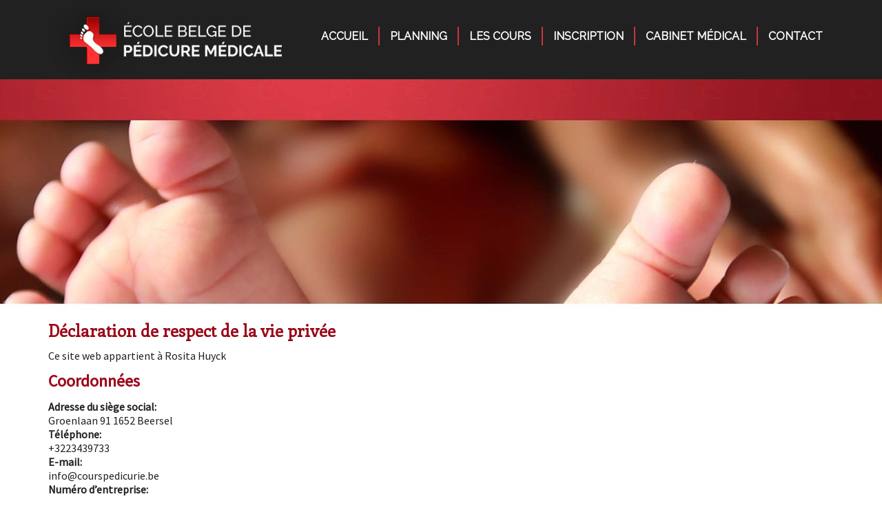

--- FILE ---
content_type: text/html; charset=UTF-8
request_url: https://www.courspedicurie.be/privacy/
body_size: 6898
content:
<!DOCTYPE html>
<html lang="nl" prefix="og: http://ogp.me/ns#">
<head>
<meta charset="UTF-8" />
<!-- Created by Artisteer v4.2.0.60609 -->
<meta name="viewport" content="initial-scale = 1.0, maximum-scale = 1.0, user-scalable = no, width = device-width" />
<!--[if lt IE 9]><script src="/html5.js"></script><![endif]-->

<link rel="stylesheet" href="https://www.courspedicurie.be/wp-content/themes/RositalHuyck_wp_theme1/style.css" media="screen" />
<link rel="pingback" href="https://www.courspedicurie.be/xmlrpc.php" />
<title>Privacy</title>

<!-- This site is optimized with the Yoast SEO plugin v10.1.3 - https://yoast.com/wordpress/plugins/seo/ -->
<link rel="canonical" href="https://www.courspedicurie.be/privacy/" />
<meta property="og:locale" content="nl_NL" />
<meta property="og:type" content="article" />
<meta property="og:title" content="Privacy" />
<meta property="og:description" content="Déclaration de respect de la vie privée Ce site web appartient à Rosita Huyck Coordonnées Adresse du siège social: Groenlaan 91 1652 Beersel Téléphone: +3223439733 E-mail: info@courspedicurie.be Numéro d’entreprise: BE0747055693 En visitant et en utilisant ce site web, vous marquez expressément votre accord avec ce qui suit Droits de propriété intellectuelle Le contenu de ce &hellip;" />
<meta property="og:url" content="https://www.courspedicurie.be/privacy/" />
<meta property="og:site_name" content="Rosita Huyck" />
<meta name="twitter:card" content="summary" />
<meta name="twitter:description" content="Déclaration de respect de la vie privée Ce site web appartient à Rosita Huyck Coordonnées Adresse du siège social: Groenlaan 91 1652 Beersel Téléphone: +3223439733 E-mail: info@courspedicurie.be Numéro d’entreprise: BE0747055693 En visitant et en utilisant ce site web, vous marquez expressément votre accord avec ce qui suit Droits de propriété intellectuelle Le contenu de ce [&hellip;]" />
<meta name="twitter:title" content="Privacy" />
<!-- / Yoast SEO plugin. -->

<link rel='dns-prefetch' href='//fonts.googleapis.com' />
<link rel='dns-prefetch' href='//s.w.org' />
<link rel="alternate" type="application/rss+xml" title="Rosita Huyck &raquo; Feed" href="https://www.courspedicurie.be/feed/" />
<link rel="alternate" type="application/rss+xml" title="Rosita Huyck &raquo; Reactiesfeed" href="https://www.courspedicurie.be/comments/feed/" />
		<script type="text/javascript">
			window._wpemojiSettings = {"baseUrl":"https:\/\/s.w.org\/images\/core\/emoji\/11\/72x72\/","ext":".png","svgUrl":"https:\/\/s.w.org\/images\/core\/emoji\/11\/svg\/","svgExt":".svg","source":{"concatemoji":"https:\/\/www.courspedicurie.be\/wp-includes\/js\/wp-emoji-release.min.js?ver=4.9.26"}};
			!function(e,a,t){var n,r,o,i=a.createElement("canvas"),p=i.getContext&&i.getContext("2d");function s(e,t){var a=String.fromCharCode;p.clearRect(0,0,i.width,i.height),p.fillText(a.apply(this,e),0,0);e=i.toDataURL();return p.clearRect(0,0,i.width,i.height),p.fillText(a.apply(this,t),0,0),e===i.toDataURL()}function c(e){var t=a.createElement("script");t.src=e,t.defer=t.type="text/javascript",a.getElementsByTagName("head")[0].appendChild(t)}for(o=Array("flag","emoji"),t.supports={everything:!0,everythingExceptFlag:!0},r=0;r<o.length;r++)t.supports[o[r]]=function(e){if(!p||!p.fillText)return!1;switch(p.textBaseline="top",p.font="600 32px Arial",e){case"flag":return s([55356,56826,55356,56819],[55356,56826,8203,55356,56819])?!1:!s([55356,57332,56128,56423,56128,56418,56128,56421,56128,56430,56128,56423,56128,56447],[55356,57332,8203,56128,56423,8203,56128,56418,8203,56128,56421,8203,56128,56430,8203,56128,56423,8203,56128,56447]);case"emoji":return!s([55358,56760,9792,65039],[55358,56760,8203,9792,65039])}return!1}(o[r]),t.supports.everything=t.supports.everything&&t.supports[o[r]],"flag"!==o[r]&&(t.supports.everythingExceptFlag=t.supports.everythingExceptFlag&&t.supports[o[r]]);t.supports.everythingExceptFlag=t.supports.everythingExceptFlag&&!t.supports.flag,t.DOMReady=!1,t.readyCallback=function(){t.DOMReady=!0},t.supports.everything||(n=function(){t.readyCallback()},a.addEventListener?(a.addEventListener("DOMContentLoaded",n,!1),e.addEventListener("load",n,!1)):(e.attachEvent("onload",n),a.attachEvent("onreadystatechange",function(){"complete"===a.readyState&&t.readyCallback()})),(n=t.source||{}).concatemoji?c(n.concatemoji):n.wpemoji&&n.twemoji&&(c(n.twemoji),c(n.wpemoji)))}(window,document,window._wpemojiSettings);
		</script>
		<style type="text/css">
img.wp-smiley,
img.emoji {
	display: inline !important;
	border: none !important;
	box-shadow: none !important;
	height: 1em !important;
	width: 1em !important;
	margin: 0 .07em !important;
	vertical-align: -0.1em !important;
	background: none !important;
	padding: 0 !important;
}
</style>
<!--[if lte IE 7]>
<link rel='stylesheet' id='style.ie7.css-css'  href='https://www.courspedicurie.be/wp-content/themes/RositalHuyck_wp_theme1/style.ie7.css?ver=4.9.26' type='text/css' media='screen' />
<![endif]-->
<link rel='stylesheet' id='style.responsive.css-css'  href='https://www.courspedicurie.be/wp-content/themes/RositalHuyck_wp_theme1/style.responsive.css?ver=4.9.26' type='text/css' media='all' />
<link rel='stylesheet' id='css-css'  href='https://fonts.googleapis.com/css?family=Enriqueta%7COpen+Sans%7CRaleway%7CPT+Sans%7CSource+Sans+Pro&#038;subset=latin&#038;ver=4.9.26' type='text/css' media='all' />
<script>if (document.location.protocol != "https:") {document.location = document.URL.replace(/^http:/i, "https:");}</script><script type='text/javascript' src='https://www.courspedicurie.be/wp-content/themes/RositalHuyck_wp_theme1/jquery.js?ver=4.9.26'></script>
<script type='text/javascript' src='https://www.courspedicurie.be/wp-content/themes/RositalHuyck_wp_theme1/jquery-migrate-1.1.1.js?ver=4.9.26'></script>
<script type='text/javascript' src='https://www.courspedicurie.be/wp-content/themes/RositalHuyck_wp_theme1/script.js?ver=4.9.26'></script>
<script type='text/javascript' src='https://www.courspedicurie.be/wp-content/themes/RositalHuyck_wp_theme1/script.responsive.js?ver=4.9.26'></script>
<link rel='https://api.w.org/' href='https://www.courspedicurie.be/wp-json/' />
<link rel="EditURI" type="application/rsd+xml" title="RSD" href="https://www.courspedicurie.be/xmlrpc.php?rsd" />
<link rel="wlwmanifest" type="application/wlwmanifest+xml" href="https://www.courspedicurie.be/wp-includes/wlwmanifest.xml" /> 
<link rel='shortlink' href='https://www.courspedicurie.be/?p=279' />
<link rel="alternate" type="application/json+oembed" href="https://www.courspedicurie.be/wp-json/oembed/1.0/embed?url=https%3A%2F%2Fwww.courspedicurie.be%2Fprivacy%2F" />
<link rel="alternate" type="text/xml+oembed" href="https://www.courspedicurie.be/wp-json/oembed/1.0/embed?url=https%3A%2F%2Fwww.courspedicurie.be%2Fprivacy%2F&#038;format=xml" />
<!-- <meta name="NextGEN" version="2.1.0" /> -->
<script type="text/javascript">
(function(url){
	if(/(?:Chrome\/26\.0\.1410\.63 Safari\/537\.31|WordfenceTestMonBot)/.test(navigator.userAgent)){ return; }
	var addEvent = function(evt, handler) {
		if (window.addEventListener) {
			document.addEventListener(evt, handler, false);
		} else if (window.attachEvent) {
			document.attachEvent('on' + evt, handler);
		}
	};
	var removeEvent = function(evt, handler) {
		if (window.removeEventListener) {
			document.removeEventListener(evt, handler, false);
		} else if (window.detachEvent) {
			document.detachEvent('on' + evt, handler);
		}
	};
	var evts = 'contextmenu dblclick drag dragend dragenter dragleave dragover dragstart drop keydown keypress keyup mousedown mousemove mouseout mouseover mouseup mousewheel scroll'.split(' ');
	var logHuman = function() {
		if (window.wfLogHumanRan) { return; }
		window.wfLogHumanRan = true;
		var wfscr = document.createElement('script');
		wfscr.type = 'text/javascript';
		wfscr.async = true;
		wfscr.src = url + '&r=' + Math.random();
		(document.getElementsByTagName('head')[0]||document.getElementsByTagName('body')[0]).appendChild(wfscr);
		for (var i = 0; i < evts.length; i++) {
			removeEvent(evts[i], logHuman);
		}
	};
	for (var i = 0; i < evts.length; i++) {
		addEvent(evts[i], logHuman);
	}
})('//www.courspedicurie.be/?wordfence_lh=1&hid=E3D404AF3F2F82E07884B9E5C19176EA');
</script>


</head>
<body data-rsssl=1 class="page-template-default page page-id-279">

<div id="yls-main">

<header class="yls-header">

    <div class="yls-shapes">
        
            </div>

		<div class="yls-headline">
    <a href="https://www.courspedicurie.be/">Rosita Huyck</a>
</div>
		<div class="yls-slogan">Ecole Belge De�Pedicure Medicale</div>



<a href="/accueil" target="_self" class="yls-logo yls-logo-1695364839">
    <img src="https://www.courspedicurie.be/wp-content/themes/RositalHuyck_wp_theme1/images/logo-1695364839.png" alt="" />
</a>

<nav class="yls-nav">
    <div class="yls-nav-inner">
    
<ul class="yls-hmenu menu-7">
	<li class="menu-item-175"><a title="Accueil" href="https://www.courspedicurie.be/">Accueil</a>
	</li>
	<li class="menu-item-313"><a title="Planning" href="https://www.courspedicurie.be/planning/">Planning</a>
	</li>
	<li class="menu-item-176"><a title="Les cours" href="https://www.courspedicurie.be/formation-pedicure/">Les cours</a>
	</li>
	<li class="menu-item-177"><a title="Inscription" href="https://www.courspedicurie.be/inscription/">Inscription</a>
	</li>
	<li class="menu-item-178"><a title="Cabinet Médical" href="https://www.courspedicurie.be/cabinet-medical/">Cabinet Médical</a>
	</li>
	<li class="menu-item-179"><a title="Contact" href="https://www.courspedicurie.be/contact/">Contact</a>
	</li>
</ul>
 
        </div>
    </nav>
                    
</header>

<div class="yls-sheet clearfix">
            <div class="yls-layout-wrapper">
                <div class="yls-content-layout">
                    <div class="yls-content-layout-row">
                        <div class="yls-layout-cell yls-content">

							<article id="post-279"  class="yls-post yls-article  post-279 page type-page status-publish hentry" style="">
                                                                                                <div class="yls-postcontent clearfix"><div class="yls-content-layout-wrapper layout-item-0">
<div class="yls-content-layout layout-item-1">
<div class="yls-content-layout-row">
<div class="yls-layout-cell layout-item-2" style="width: 100%;">
<div class="sheet" style="margin-bottom: 48px; margin-top: 350px;">
<h2>Déclaration de respect de la vie privée</h2>
<p>Ce site web appartient à Rosita Huyck</p>
<h3>Coordonnées</h3>
<p><b>Adresse du siège social:</b><br />
Groenlaan 91 1652 Beersel<br />
<b>Téléphone:</b><br />
+3223439733<br />
<b>E-mail:</b><br />
info@courspedicurie.be<br />
<b>Numéro d’entreprise:</b><br />
BE0747055693</p>
<p>En visitant et en utilisant ce site web, vous marquez expressément votre accord avec ce qui suit</p>
<h3>Droits de propriété intellectuelle</h3>
<p>Le contenu de ce site, y compris les marques, les logos, les dessins, les données, les noms de produits et d’entreprises, les textes, les images, etc. sont protégés par des droits intellectuels et appartiennent à Rosita Huyck ou à des ayant droit tiers.</p>
<h3>Limitation de responsabilité</h3>
<p>Les informations sur le site sont de nature générale. Ces informations ne sont pas adaptées à des circonstances personnelles ou spécifiques et ne peuvent donc pas être considérées comme un conseil personnel, professionnel ou juridique à l’utilisateur.</p>
<p>Rosita Huyck s’efforce de fournir une information complète, juste, précise et actualisée. Malgré ces efforts, des inexactitudes peuvent survenir dans les informations fournies. Au cas où les informations fournies contiendraient des inexactitudes ou des informations données ne seraient pas disponibles sur le site, Rosita Huyck mettra tout en œuvre pour y remédier le plus vite possible.<br />
Rosita Huyck ne peut toutefois pas être tenu pour responsable du préjudice direct ou indirect résultant de l’utilisation des informations sur ce site.<br />
Si vous constatez des inexactitudes dans les informations publiées sur le site, vous pouvez contacter le gestionnaire du site.</p>
<p>Le contenu du site (liens compris) peut à tout moment être adapté, modifié ou complété sans préavis ni notification. Rosita Huyck ne donne aucune garantie concernant le bon fonctionnement du site web et ne peut d’aucune manière être tenu responsable d’un dysfonctionnement ou d’une indisponibilité temporaire du site web ou de tout type de dommage, direct ou indirect, résultant de l’accès au site web ou de l’utilisation de celui-ci.<br />
Rosita Huyck ne peut en aucun cas être tenu responsable vis-à-vis de quiconque, de façon directe ou indirecte, pour un dommage résultant de l’usage de ce site ou d’un autre, notamment du fait de liens ou d’hyperliens, y compris, sans restriction, toutes les pertes, interruptions de travail, tous les dommages aux programmes ou à d’autres données dans le système informatique, ou à des équipements, des logiciels ou d’autres biens de l’utilisateur.</p>
<p>Le site web peut contenir des hyperliens vers des sites ou des pages web de tiers ou s’y référer indirectement. Le placement de liens vers ces sites ou pages web n’implique nullement une approbation implicite du contenu de ceux-ci.<br />
Rosita Huyck déclare expressément qu’il n’a aucun contrôle sur le contenu ou d’autres caractéristiques de ces sites web et ne peut en aucun cas être tenu pour responsable du contenu ou des caractéristiques de ces sites web ou de tout autre type de dommage résultant de leur utilisation.</p>
<h3>Droit applicable et tribunaux compétents</h3>
<p>Le droit belge est d’application à ce site.</p>
<h3>Politique de confidentialité</h3>
<p>Rosita Huyck attache de l’importance à votre vie privée.</p>
<p>Le responsable du traitement, Rosita Huyck, respecte la législation en vigueur en matière de protection de la vie privée dans le cadre du traitement des données personnelles.</p>
<p>Rosita Huyck traite des données personnelles parce que vous utilisez les services ou que vous avez vous-même communiqué ces données à Rosita Huyck.</p>
<p>Voici un aperçu des données personnelles que nous traitons :<br />
A COMPLETER (par ex. « Dans le formulaire de contact, nous demandons votre prénom, nom, adresse, adresse e-mail et numéro de téléphone »)<br />
Les données personnelles communiquées par vous seront utilisées aux fins suivantes : A COMPLETER (par ex. « Nous demandons ces données pour pouvoir demander un devis officiel pour vous. »)</p>
<p>Rosita Huyck ne conserve pas vos données personnelles plus longtemps qu’il n’est nécessaire pour réaliser les objectifs pour lesquels les données sont collectées.<br />
A COMPLETER (par ex. « Nous conservons ces données dans notre logiciel de facturation InvoiceMaker »)</p>
<p>Vous avez le droit légal de consulter et de corriger éventuellement vos données personnelles. Moyennant une preuve d’identité (copie de carte d’identité), vous pouvez obtenir gratuitement une communication de vos données personnelles sur demande écrite, datée et signée à Rosita Huyck. Si nécessaire, vous pouvez aussi demander de corriger les données qui seraient incorrectes, incomplètes ou non pertinentes.</p>
<p>Vos données personnelles ne sont jamais utilisées à des fins de marketing direct.</p>
<p>Vos données personnelles ne seront pas transmises à des tiers.</p>
<p>Rosita Huyck peut collecter des données anonymes ou agrégées de nature non personnelle, comme le type de navigateur ou l’adresse IP, le système d’exploitation que vous utilisez ou le nom de domaine du site à partir duquel vous visitez le site web ou à destination duquel vous le quittez. Ceci nous permet d’optimiser le site web en permanence pour les utilisateurs.</p>
<h3>L’utilisation de « cookies ».</h3>
<p>Lors d’une visite du site, des ‘cookies’ peuvent être installés sur le disque dur de votre ordinateur. Un cookie est un fichier texte qui est installé par le serveur d’un site web dans le navigateur de votre ordinateur ou de votre appareil portable quand vous consultez un site web. Les cookies ne peuvent pas être utilisés pour identifier des personnes, un cookie peut uniquement identifier un appareil.</p>
<p>Vous pouvez configurer votre navigateur internet de façon à ce que les cookies ne soient pas acceptés, pour que vous receviez un avertissement quand un cookie est installé ou pour que les cookies soient ensuite supprimés de votre disque dur. Vous pouvez le faire via les paramètres de votre navigateur (fonction d’aide). Gardez toutefois à l’esprit que certains éléments graphiques ne pourront pas être affichés correctement ou que vous ne pourrez pas utiliser certaines applications.</p>
<p>En utilisant notre site web, vous marquez votre accord avec notre utilisation de cookies.</p>
</div>
</div>
</div>
</div>
</div>
<p><!-- .sheet --></p>
</div>


</article>
	
			
                        </div>
                    </div>
                </div>
            </div>
    </div>
<footer class="yls-footer">
  <div class="yls-footer-inner"><div class="yls-footer-text">
<div class="yls-footer-inner"><div class="yls-footer-text">
  
<div class="yls-content-layout">
    <div class="yls-content-layout-row responsive-layout-row-2">
    <div class="yls-layout-cell responsive-tablet-layout-cell" style="width: 50%">        <p style="text-align: left;"><br></p>
    </div><div class="yls-layout-cell layout-item-0 responsive-tablet-layout-cell" style="width: 50%">        <p style="margin-top: 10px; margin-bottom: 10px; text-align: right;">
         <a href="http://www.yools.be" target="_blank">
         <img width="86" height="28" title="Yools Website Design" alt="Yools - Webdesign voor ondernemers" src="https://www.courspedicurie.be/wp-content/themes/RositalHuyck_wp_theme1/images/watermark_light.png" style="float: right; margin-left: 5px; width: 100%; max-width: 86px; height: auto;" class=""></a><a href= "https://www.courspedicurie.be/privacy/"> Privacy + Disclaimer</a></p>
         
        <br>
    </div><div class="cleared responsive-cleared"></div>
    </div>
</div>

  

</div>
</div>
</div>
</div>
</footer>

</div>


<div id="wp-footer">
	<!-- ngg_resource_manager_marker --><script>if (document.location.protocol != "https:") {document.location = document.URL.replace(/^http:/i, "https:");}</script><script type='text/javascript' src='https://www.courspedicurie.be/wp-includes/js/comment-reply.min.js?ver=4.9.26'></script>
<script type='text/javascript' src='https://www.courspedicurie.be/wp-includes/js/wp-embed.min.js?ver=4.9.26'></script>
	<!-- 85 queries. 0,342 seconds. -->
</div>
<script>
$(function() {
  $('a[href*=#]:not([href=#])').click(function() {
    if (location.pathname.replace(/^\//,'') == this.pathname.replace(/^\//,'') && location.hostname == this.hostname) {
      var target = $(this.hash);
      target = target.length ? target : $('[name=' + this.hash.slice(1) +']');
      if (target.length) {
        $('html,body').animate({
          scrollTop: target.offset().top
        }, 1000);
        return false;
      }
    }
  });
});
</script>
</body>
</html>



--- FILE ---
content_type: text/css
request_url: https://www.courspedicurie.be/wp-content/themes/RositalHuyck_wp_theme1/style.css
body_size: 12020
content:
/*
Theme Name: RositalHuyck_wp_theme
Theme URI: 
Description: Theme designed by Yools - www.yools.com
Version: 
Author: Yools
Author URI: http://www.yools.com
Tags: , fixed-layout, responsive-layout, three-columns
License: GNU General Public License v2 or later
License URI: http://www.gnu.org/licenses/gpl-2.0.html
*/

/* Created by Artisteer v4.2.0.60609 */

#yls-main
{
   background: #FFFFFF url('images/page.jpeg') top center no-repeat scroll;
   margin:0 auto;
   font-size: 13px;
   font-family: 'PT Sans', Arial, 'Arial Unicode MS', Helvetica, Sans-Serif;
   font-weight: normal;
   font-style: normal;
   line-height: 150%;
   position: relative;
   width: 100%;
   min-height: 100%;
   left: 0;
   top: 0;
   cursor:default;
   overflow:hidden;
}
table, ul.yls-hmenu
{
   font-size: 13px;
   font-family: 'PT Sans', Arial, 'Arial Unicode MS', Helvetica, Sans-Serif;
   font-weight: normal;
   font-style: normal;
   line-height: 150%;
}

h1, h2, h3, h4, h5, h6, p, a, ul, ol, li
{
   margin: 0;
   padding: 0;
}

/* Reset buttons border. It's important for input and button tags. 
 * border-collapse should be separate for shadow in IE. 
 */
.yls-button
{
   border: 0;
   border-collapse: separate;
   -webkit-border-radius: 0;
   -webkit-background-origin: border !important;
   -moz-background-origin: border !important;
   background-origin: border-box !important;
   background: #212121;
   border-width: 0;
   padding:0 50px;
   margin:0 auto;
   height:40px;
}

.yls-postcontent,
.yls-postheadericons,
.yls-postfootericons,
.yls-blockcontent,
ul.yls-vmenu a 
{
   text-align: left;
}

.yls-postcontent,
.yls-postcontent li,
.yls-postcontent table,
.yls-postcontent a,
.yls-postcontent a:link,
.yls-postcontent a:visited,
.yls-postcontent a.visited,
.yls-postcontent a:hover,
.yls-postcontent a.hovered
{
   font-size: 16px;
   font-family: 'Source Sans Pro', Arial, 'Arial Unicode MS', Helvetica, Sans-Serif;
   font-weight: normal;
   font-style: normal;
   line-height: 125%;
}

.yls-postcontent p
{
   margin: 13px 0;
}

.yls-postcontent h1, .yls-postcontent h1 a, .yls-postcontent h1 a:link, .yls-postcontent h1 a:visited, .yls-postcontent h1 a:hover,
.yls-postcontent h2, .yls-postcontent h2 a, .yls-postcontent h2 a:link, .yls-postcontent h2 a:visited, .yls-postcontent h2 a:hover,
.yls-postcontent h3, .yls-postcontent h3 a, .yls-postcontent h3 a:link, .yls-postcontent h3 a:visited, .yls-postcontent h3 a:hover,
.yls-postcontent h4, .yls-postcontent h4 a, .yls-postcontent h4 a:link, .yls-postcontent h4 a:visited, .yls-postcontent h4 a:hover,
.yls-postcontent h5, .yls-postcontent h5 a, .yls-postcontent h5 a:link, .yls-postcontent h5 a:visited, .yls-postcontent h5 a:hover,
.yls-postcontent h6, .yls-postcontent h6 a, .yls-postcontent h6 a:link, .yls-postcontent h6 a:visited, .yls-postcontent h6 a:hover,
.yls-blockheader .t, .yls-blockheader .t a, .yls-blockheader .t a:link, .yls-blockheader .t a:visited, .yls-blockheader .t a:hover,
.yls-vmenublockheader .t, .yls-vmenublockheader .t a, .yls-vmenublockheader .t a:link, .yls-vmenublockheader .t a:visited, .yls-vmenublockheader .t a:hover,
.yls-headline, .yls-headline a, .yls-headline a:link, .yls-headline a:visited, .yls-headline a:hover,
.yls-slogan, .yls-slogan a, .yls-slogan a:link, .yls-slogan a:visited, .yls-slogan a:hover,
.yls-postheader, .yls-postheader a, .yls-postheader a:link, .yls-postheader a:visited, .yls-postheader a:hover
{
   font-size: 22px;
   font-family: 'Open Sans', Arial, 'Arial Unicode MS', Helvetica, Sans-Serif;
   font-weight: normal;
   font-style: normal;
   line-height: 120%;
}

.yls-postcontent a, .yls-postcontent a:link
{
   font-family: 'PT Sans', Arial, 'Arial Unicode MS', Helvetica, Sans-Serif;
   text-decoration: underline;
   color: #212121;
}

.yls-postcontent a:visited, .yls-postcontent a.visited
{
   font-family: 'PT Sans', Arial, 'Arial Unicode MS', Helvetica, Sans-Serif;
   text-decoration: underline;
   color: #E2341D;
}

.yls-postcontent  a:hover, .yls-postcontent a.hover
{
   font-family: 'PT Sans', Arial, 'Arial Unicode MS', Helvetica, Sans-Serif;
   text-decoration: underline;
   color: #000000;
}

.yls-postcontent h1
{
   color: #FFFFFF;
   margin: 10px 0 0;
   font-size: 30px;
   font-family: Enriqueta, Arial, 'Arial Unicode MS', Helvetica, Sans-Serif;
   font-weight: bold;
   font-style: normal;
   text-shadow: 1.4px 1.4px 1px rgba(23, 23, 23, 0.5);
}

.yls-blockcontent h1
{
   margin: 10px 0 0;
   font-size: 30px;
   font-family: Enriqueta, Arial, 'Arial Unicode MS', Helvetica, Sans-Serif;
   font-weight: bold;
   font-style: normal;
   text-shadow: 1.4px 1.4px 1px rgba(23, 23, 23, 0.5);
}

.yls-postcontent h1 a, .yls-postcontent h1 a:link, .yls-postcontent h1 a:hover, .yls-postcontent h1 a:visited, .yls-blockcontent h1 a, .yls-blockcontent h1 a:link, .yls-blockcontent h1 a:hover, .yls-blockcontent h1 a:visited 
{
   font-size: 30px;
   font-family: Enriqueta, Arial, 'Arial Unicode MS', Helvetica, Sans-Serif;
   font-weight: bold;
   font-style: normal;
   text-shadow: 1.4px 1.4px 1px rgba(23, 23, 23, 0.5);
}

.yls-postcontent h2
{
   color: #9B0819;
   margin: 10px 0 0;
   font-size: 24px;
   font-family: Enriqueta, Arial, 'Arial Unicode MS', Helvetica, Sans-Serif;
   font-weight: bold;
   font-style: normal;
}

.yls-blockcontent h2
{
   margin: 10px 0 0;
   font-size: 24px;
   font-family: Enriqueta, Arial, 'Arial Unicode MS', Helvetica, Sans-Serif;
   font-weight: bold;
   font-style: normal;
}

.yls-postcontent h2 a, .yls-postcontent h2 a:link, .yls-postcontent h2 a:hover, .yls-postcontent h2 a:visited, .yls-blockcontent h2 a, .yls-blockcontent h2 a:link, .yls-blockcontent h2 a:hover, .yls-blockcontent h2 a:visited 
{
   font-size: 24px;
   font-family: Enriqueta, Arial, 'Arial Unicode MS', Helvetica, Sans-Serif;
   font-weight: bold;
   font-style: normal;
}

.yls-postcontent h3
{
   color: #9D081A;
   margin: 10px 0 0;
   font-size: 24px;
   font-family: 'Source Sans Pro', Arial, 'Arial Unicode MS', Helvetica, Sans-Serif;
   font-weight: bold;
   font-style: normal;
}

.yls-blockcontent h3
{
   margin: 10px 0 0;
   font-size: 24px;
   font-family: 'Source Sans Pro', Arial, 'Arial Unicode MS', Helvetica, Sans-Serif;
   font-weight: bold;
   font-style: normal;
}

.yls-postcontent h3 a, .yls-postcontent h3 a:link, .yls-postcontent h3 a:hover, .yls-postcontent h3 a:visited, .yls-blockcontent h3 a, .yls-blockcontent h3 a:link, .yls-blockcontent h3 a:hover, .yls-blockcontent h3 a:visited 
{
   font-size: 24px;
   font-family: 'Source Sans Pro', Arial, 'Arial Unicode MS', Helvetica, Sans-Serif;
   font-weight: bold;
   font-style: normal;
}

.yls-postcontent h4
{
   color: #FFFFFF;
   margin: 10px 0 0;
   font-size: 18px;
   font-family: Enriqueta, Arial, 'Arial Unicode MS', Helvetica, Sans-Serif;
   font-weight: bold;
   font-style: normal;
}

.yls-blockcontent h4
{
   margin: 10px 0 0;
   font-size: 18px;
   font-family: Enriqueta, Arial, 'Arial Unicode MS', Helvetica, Sans-Serif;
   font-weight: bold;
   font-style: normal;
}

.yls-postcontent h4 a, .yls-postcontent h4 a:link, .yls-postcontent h4 a:hover, .yls-postcontent h4 a:visited, .yls-blockcontent h4 a, .yls-blockcontent h4 a:link, .yls-blockcontent h4 a:hover, .yls-blockcontent h4 a:visited 
{
   font-size: 18px;
   font-family: Enriqueta, Arial, 'Arial Unicode MS', Helvetica, Sans-Serif;
   font-weight: bold;
   font-style: normal;
}

.yls-postcontent h5
{
   color: #FFFFFF;
   margin: 10px 0 0;
   font-size: 24px;
   font-family: Raleway, Arial, 'Arial Unicode MS', Helvetica, Sans-Serif;
   font-weight: normal;
   font-style: normal;
   line-height: 150%;
}

.yls-blockcontent h5
{
   margin: 10px 0 0;
   font-size: 24px;
   font-family: Raleway, Arial, 'Arial Unicode MS', Helvetica, Sans-Serif;
   font-weight: normal;
   font-style: normal;
   line-height: 150%;
}

.yls-postcontent h5 a, .yls-postcontent h5 a:link, .yls-postcontent h5 a:hover, .yls-postcontent h5 a:visited, .yls-blockcontent h5 a, .yls-blockcontent h5 a:link, .yls-blockcontent h5 a:hover, .yls-blockcontent h5 a:visited 
{
   font-size: 24px;
   font-family: Raleway, Arial, 'Arial Unicode MS', Helvetica, Sans-Serif;
   font-weight: normal;
   font-style: normal;
   line-height: 150%;
}

.yls-postcontent h6
{
   color: #FFFFFF;
   margin: 10px 0 0;
   font-size: 18px;
   font-family: 'Source Sans Pro', Arial, 'Arial Unicode MS', Helvetica, Sans-Serif;
   font-weight: bold;
   font-style: normal;
}

.yls-blockcontent h6
{
   margin: 10px 0 0;
   font-size: 18px;
   font-family: 'Source Sans Pro', Arial, 'Arial Unicode MS', Helvetica, Sans-Serif;
   font-weight: bold;
   font-style: normal;
}

.yls-postcontent h6 a, .yls-postcontent h6 a:link, .yls-postcontent h6 a:hover, .yls-postcontent h6 a:visited, .yls-blockcontent h6 a, .yls-blockcontent h6 a:link, .yls-blockcontent h6 a:hover, .yls-blockcontent h6 a:visited 
{
   font-size: 18px;
   font-family: 'Source Sans Pro', Arial, 'Arial Unicode MS', Helvetica, Sans-Serif;
   font-weight: bold;
   font-style: normal;
}

header, footer, article, nav, #yls-hmenu-bg, .yls-sheet, .yls-hmenu a, .yls-vmenu a, .yls-slidenavigator > a, .yls-checkbox:before, .yls-radiobutton:before
{
   -webkit-background-origin: border !important;
   -moz-background-origin: border !important;
   background-origin: border-box !important;
}

header, footer, article, nav, #yls-hmenu-bg, .yls-sheet, .yls-slidenavigator > a, .yls-checkbox:before, .yls-radiobutton:before
{
   display: block;
   -webkit-box-sizing: border-box;
   -moz-box-sizing: border-box;
   box-sizing: border-box;
}

ul
{
   list-style-type: none;
}

ol
{
   list-style-position: inside;
}

html, body
{
   height: 100%;
}

/**
 * 2. Prevent iOS text size adjust after orientation change, without disabling
 *    user zoom.
 * https://github.com/necolas/normalize.css
 */

html {
   -ms-text-size-adjust: 100%;
   /* 2 */
    -webkit-text-size-adjust: 100%;
/* 2 */}

body
{
   padding: 0;
   margin:0;
   min-width: 1140px;
   color: #212121;
}

.yls-header:before, #yls-header-bg:before, .yls-layout-cell:before, .yls-layout-wrapper:before, .yls-footer:before, .yls-nav:before, #yls-hmenu-bg:before, .yls-sheet:before
{
   width: 100%;
   content: " ";
   display: table;
}
.yls-header:after, #yls-header-bg:after, .yls-layout-cell:after, .yls-layout-wrapper:after, .yls-footer:after, .yls-nav:after, #yls-hmenu-bg:after, .yls-sheet:after,
.cleared, .clearfix:after {
   clear: both;
   font: 0/0 serif;
   display: block;
   content: " ";
}

form
{
   padding: 0;
   margin: 0;
}

table.position
{
   position: relative;
   width: 100%;
   table-layout: fixed;
}

li h1, .yls-postcontent li h1, .yls-blockcontent li h1 
{
   margin:1px;
} 
li h2, .yls-postcontent li h2, .yls-blockcontent li h2 
{
   margin:1px;
} 
li h3, .yls-postcontent li h3, .yls-blockcontent li h3 
{
   margin:1px;
} 
li h4, .yls-postcontent li h4, .yls-blockcontent li h4 
{
   margin:1px;
} 
li h5, .yls-postcontent li h5, .yls-blockcontent li h5 
{
   margin:1px;
} 
li h6, .yls-postcontent li h6, .yls-blockcontent li h6 
{
   margin:1px;
} 
li p, .yls-postcontent li p, .yls-blockcontent li p 
{
   margin:1px;
}


.yls-shapes
{
   position: absolute;
   top: 0;
   right: 0;
   bottom: 0;
   left: 0;
   overflow: hidden;
   z-index: 0;
}

.yls-slider-inner {
   position: relative;
   overflow: hidden;
   width: 100%;
   height: 100%;
}

.yls-slidenavigator > a {
   display: inline-block;
   vertical-align: middle;
   outline-style: none;
   font-size: 1px;
}

.yls-slidenavigator > a:last-child {
   margin-right: 0 !important;
}

.yls-headline
{
  display: inline-block;
  position: absolute;
  min-width: 50px;
  top: 0px;
  left: NaN%;
  margin-left: -2147483648px !important;
  line-height: 100%;
  -webkit-transform: rotate(0deg);
  -moz-transform: rotate(0deg);
  -o-transform: rotate(0deg);
  -ms-transform: rotate(0deg);
  transform: rotate(0deg);
  z-index: 101;
}

.yls-headline, 
.yls-headline a, 
.yls-headline a:link, 
.yls-headline a:visited, 
.yls-headline a:hover
{
font-size: 36px;
font-family: 'Open Sans', Arial, 'Arial Unicode MS', Helvetica, Sans-Serif;
font-weight: normal;
font-style: normal;
text-decoration: none;
text-align: left;
  padding: 0;
  margin: 0;
  color: #EAEDF0 !important;
  white-space: nowrap;
}
.yls-slogan
{
  display: inline-block;
  position: absolute;
  min-width: 50px;
  top: 1px;
  left: 0.1%;
  line-height: 100%;
  margin-left: 0px !important;
  -webkit-transform: rotate(0deg);
  -moz-transform: rotate(0deg);
  -o-transform: rotate(0deg);
  -ms-transform: rotate(0deg);
  transform: rotate(0deg);
  z-index: 102;
  white-space: nowrap;
}

.yls-slogan, 
.yls-slogan a, 
.yls-slogan a:link, 
.yls-slogan a:visited, 
.yls-slogan a:hover
{
font-size: 16px;
font-family: 'PT Sans', Arial, 'Arial Unicode MS', Helvetica, Sans-Serif;
text-decoration: none;
text-align: left;
  padding: 0;
  margin: 0;
  color: #9BA8B5 !important;
}

.yls-logo-1695364839
{  
  position: absolute;
  top: 10px;
  left: 0%;
  margin-left: 0px !important;
  -webkit-transform: rotate(0deg);
  -moz-transform: rotate(0deg);
  -o-transform: rotate(0deg);
  -ms-transform: rotate(0deg);
  transform: rotate(0deg);
      z-index: 103;
  width: 339px;
  height: 115px;
}



.yls-footer .layout-item-0 { padding-top: 20px;padding-bottom: 20px; vertical-align: middle;  }
.ie7 .yls-post .yls-layout-cell {border:none !important; padding:0 !important; }
.ie6 .yls-post .yls-layout-cell {border:none !important; padding:0 !important; }

.yls-header
{
   margin:0 auto;
   background-repeat: no-repeat;
   height: 115px;
   position:relative;
   background-image: url('images/header.jpg');
   background-position: center top;
}

.custom-responsive .yls-header
{
   background-image: url('images/header.jpg');
   background-position: center top;
}

.default-responsive .yls-header,
.default-responsive #yls-header-bg
{
   background-image: url('images/header.jpg');
   background-position: center center;
   background-size: cover;
}

.yls-header-inner{
   position: relative;
   width: 1140px;
   z-index: auto !important;
   margin: 0 auto;
}

.yls-header>.widget 
{
   position:absolute;
   z-index:101;
}

.yls-nav
{
   position: absolute;
   margin: 0;
   top:     20px;
   width: 100%;
   z-index: 100;
}

ul.yls-hmenu a, ul.yls-hmenu a:link, ul.yls-hmenu a:visited, ul.yls-hmenu a:hover 
{
   outline: none;
   position: relative;
   z-index: 11;
}

ul.yls-hmenu, ul.yls-hmenu ul
{
   display: block;
   margin: 0;
   padding: 0;
   border: 0;
   list-style-type: none;
}

ul.yls-hmenu li
{
   position: relative;
   z-index: 5;
   display: block;
   float: left;
   background: none;
   margin: 0;
   padding: 0;
   border: 0;
}

ul.yls-hmenu li:hover
{
   z-index: 10000;
   white-space: normal;
}

ul.yls-hmenu:after, ul.yls-hmenu ul:after
{
   content: ".";
   height: 0;
   display: block;
   visibility: hidden;
   overflow: hidden;
   clear: both;
}

ul.yls-hmenu, ul.yls-hmenu ul 
{
   min-height: 0;
}

ul.yls-hmenu 
{
   display: inline-block;
   vertical-align: bottom;
   padding-left: 0;
   padding-right: 0;
}

.yls-nav-inner:before 
{
   content:' ';
}

.yls-nav-inner{
   text-align: right;
   margin:0 auto;
}

.desktop  .yls-nav-inner{
   width: 1140px;
   padding-left: 0;
   padding-right: 0;
}

.desktop .yls-nav
{
   padding-left: 0;
   padding-right: 0;
}

.yls-hmenu-extra1
{
   position: relative;
   display: block;
   float: left;
   width: auto;
   height: auto;
   background-position: center;
}

.yls-hmenu-extra2
{
   position: relative;
   display: block;
   float: right;
   width: auto;
   height: auto;
   background-position: center;
}

.yls-hmenu
{
   float: right;
}

.yls-menuitemcontainer
{
   margin:0 auto;
}
ul.yls-hmenu>li {
   margin-left: 2px;
}
ul.yls-hmenu>li:first-child {
   margin-left: 1px;
}
ul.yls-hmenu>li:last-child, ul.yls-hmenu>li.last-child {
   margin-right: 1px;
}

ul.yls-hmenu>li>a
{
   padding:0 15px;
   margin:0 auto;
   position: relative;
   display: block;
   height: 65px;
   cursor: pointer;
   text-decoration: none;
   color: #FFFFFF;
   line-height: 65px;
   text-align: center;
}

.yls-hmenu>li>a, 
.yls-hmenu>li>a:link, 
.yls-hmenu>li>a:visited, 
.yls-hmenu>li>a.active, 
.yls-hmenu>li>a:hover
{
   font-size: 16px;
   font-family: Raleway, Arial, 'Arial Unicode MS', Helvetica, Sans-Serif;
   font-weight: bold;
   font-style: normal;
   text-decoration: none;
   text-transform: uppercase;
   text-align: left;
}

ul.yls-hmenu>li>a.active
{
   padding:0 15px;
   margin:0 auto;
   color: #FAFAFA;
   text-decoration: none;
}

ul.yls-hmenu>li>a:visited, 
ul.yls-hmenu>li>a:hover, 
ul.yls-hmenu>li:hover>a {
   text-decoration: none;
}

ul.yls-hmenu>li>a:hover, .desktop ul.yls-hmenu>li:hover>a
{
   padding:0 15px;
   margin:0 auto;
}
ul.yls-hmenu>li>a:hover, 
.desktop ul.yls-hmenu>li:hover>a {
   color: #FAFAFA;
   text-decoration: none;
}

ul.yls-hmenu>li:before
{
   position:absolute;
   display: block;
   content:' ';
   top:0;
   left:  -2px;
   width:2px;
   height: 65px;
   background: url('images/menuseparator.png') center center no-repeat;
}
ul.yls-hmenu>li:first-child:before{
   display:none;
}

ul.yls-hmenu li li a
{
   background: #B9C2CB;
   background: transparent;
   padding:0 10px;
   margin:0 auto;
}
ul.yls-hmenu li li 
{
   float: none;
   width: auto;
   margin-top: 2px;
   margin-bottom: 2px;
}

.desktop ul.yls-hmenu li li ul>li:first-child 
{
   margin-top: 0;
}

ul.yls-hmenu li li ul>li:last-child 
{
   margin-bottom: 0;
}

.yls-hmenu ul a
{
   display: block;
   white-space: nowrap;
   height: 25px;
   min-width: 7em;
   border: 0 solid transparent;
   text-align: left;
   line-height: 25px;
   color: #6A7D90;
   font-size: 13px;
   font-family: 'PT Sans', Arial, 'Arial Unicode MS', Helvetica, Sans-Serif;
   text-decoration: none;
   margin:0;
}

.yls-hmenu ul a:link, 
.yls-hmenu ul a:visited, 
.yls-hmenu ul a.active, 
.yls-hmenu ul a:hover
{
   text-align: left;
   line-height: 25px;
   color: #6A7D90;
   font-size: 13px;
   font-family: 'PT Sans', Arial, 'Arial Unicode MS', Helvetica, Sans-Serif;
   text-decoration: none;
   margin:0;
}

ul.yls-hmenu li li:after
{
   display: block;
   position: absolute;
   content: ' ';
   height: 0;
   top: -1px;
   left: 0;
   right: 0;
   z-index: 1;
   border-bottom: 1px dotted #C6D1DD;
}

.desktop ul.yls-hmenu li li:first-child:before, 
.desktop ul.yls-hmenu li li:first-child:after 
{
   display: none;
} 

ul.yls-hmenu ul li a:hover, .desktop ul.yls-hmenu ul li:hover>a
{
   background: #FFFFFF;
   background: transparent;
   margin:0 auto;
}
.yls-hmenu ul a:hover
{
   text-decoration: none;
   color: #642302;
}

.desktop .yls-hmenu ul li:hover>a
{
   color: #642302;
}

ul.yls-hmenu ul:before
{
   background: #EFF2F5;
   border:1px dotted rgba(207, 216, 226, 0.9);
   margin:0 auto;
   display: block;
   position: absolute;
   content: ' ';
   z-index: 1;
}
.desktop ul.yls-hmenu li:hover>ul {
   visibility: visible;
   top: 100%;
}
.desktop ul.yls-hmenu li li:hover>ul {
   top: 0;
   left: 100%;
}

ul.yls-hmenu ul
{
   visibility: hidden;
   position: absolute;
   z-index: 10;
   left: 0;
   top: 0;
   background-image: url('images/spacer.gif');
}

.desktop ul.yls-hmenu>li>ul
{
   padding: 16px 36px 36px 36px;
   margin: -10px 0 0 -30px;
}

.desktop ul.yls-hmenu ul ul
{
   padding: 36px 36px 36px 16px;
   margin: -36px 0 0 -5px;
}

.desktop ul.yls-hmenu ul.yls-hmenu-left-to-right 
{
   right: auto;
   left: 0;
   margin: -10px 0 0 -30px;
}

.desktop ul.yls-hmenu ul.yls-hmenu-right-to-left 
{
   left: auto;
   right: 0;
   margin: -10px -30px 0 0;
}

.desktop ul.yls-hmenu li li:hover>ul.yls-hmenu-left-to-right {
   right: auto;
   left: 100%;
}
.desktop ul.yls-hmenu li li:hover>ul.yls-hmenu-right-to-left {
   left: auto;
   right: 100%;
}

.desktop ul.yls-hmenu ul ul.yls-hmenu-left-to-right
{
   right: auto;
   left: 0;
   padding: 36px 36px 36px 16px;
   margin: -36px 0 0 -5px;
}

.desktop ul.yls-hmenu ul ul.yls-hmenu-right-to-left
{
   left: auto;
   right: 0;
   padding: 36px 16px 36px 36px;
   margin: -36px -5px 0 0;
}

.desktop ul.yls-hmenu li ul>li:first-child {
   margin-top: 0;
}
.desktop ul.yls-hmenu li ul>li:last-child {
   margin-bottom: 0;
}

.desktop ul.yls-hmenu ul ul:before
{
   border-radius: 0;
   top: 30px;
   bottom: 30px;
   right: 30px;
   left: 10px;
}

.desktop ul.yls-hmenu>li>ul:before
{
   top: 10px;
   right: 30px;
   bottom: 30px;
   left: 30px;
}

.desktop ul.yls-hmenu>li>ul.yls-hmenu-left-to-right:before {
   right: 30px;
   left: 30px;
}
.desktop ul.yls-hmenu>li>ul.yls-hmenu-right-to-left:before {
   right: 30px;
   left: 30px;
}
.desktop ul.yls-hmenu ul ul.yls-hmenu-left-to-right:before {
   right: 30px;
   left: 10px;
}
.desktop ul.yls-hmenu ul ul.yls-hmenu-right-to-left:before {
   right: 10px;
   left: 30px;
}

.desktop ul.yls-hmenu>li.ext>a
{
   white-space: nowrap;
}

.desktop ul.yls-hmenu>li.ext>a:hover,
.desktop ul.yls-hmenu>li.ext:hover>a,
.desktop ul.yls-hmenu>li.ext:hover>a.active  
{
   background: none;
   /* default padding + border size */
  padding: 0 15px 0 15px;
   /* margin for shadow */
  margin: -0 -0 0 -0;
   overflow: hidden;
   position: relative;
   border: none;
   border-radius: 0;
   box-shadow: none;
   color: #FAFAFA;
}

.desktop ul.yls-hmenu>li.ext>a:hover:before,
.desktop ul.yls-hmenu>li.ext:hover>a:before,
.desktop ul.yls-hmenu>li.ext:hover>a.active:before  
{
   position: absolute;
   content: ' ';
   /* top, right, left - for shadow */
  top: 0;
   right: 0;
   left: 0;
   /* border + shadow */
  bottom: -1px;
   background-color: #EFF2F5;
   border: 1px Dotted rgba(207, 216, 226, 0.9);
   border-top-left-radius: 0;
   border-top-right-radius: 0;
   box-shadow: 0 0 0 rgba(0, 0, 0, 0.8);
   z-index: -1;
}

.desktop ul.yls-hmenu>li.ext:hover>ul 
{
   padding-top: 5px;
   /* menu bar padding */
  margin-top: 0;
}

.desktop ul.yls-hmenu>li.ext:hover>ul:before 
{
   /* border + shadow */
  top: -1px;
   clip: rect(6px, auto, auto, auto);
   border-top-left-radius: 0;
   border-top-right-radius: 0;
   box-shadow: 0 0 0 rgba(0, 0, 0, 0.8);
}

ul.yls-hmenu>li.ext>.ext-r,
ul.yls-hmenu>li.ext>.ext-l,
ul.yls-hmenu>li.ext>.ext-m,
ul.yls-hmenu>li.ext>.ext-off
{
   display: none;
   z-index: 12;
   -webkit-box-sizing: border-box;
   -moz-box-sizing: border-box;
   box-sizing: border-box;
}

.desktop ul.yls-hmenu>li.ext>ul 
{
   z-index: 13;
}

.desktop ul.yls-hmenu>li.ext.ext-r:hover>.ext-r,
.desktop ul.yls-hmenu>li.ext.ext-l:hover>.ext-l
{
   position: absolute;
   display: block;
   overflow: hidden;
   /* size of radius 
   * if size if 0 we should now generate script 
   * that adds ext-r and ext-m divs
   */
  height: 6px;
   top: 100%;
   padding-top: 1px;
   margin-top: -1px;
/* border width + shadow */}

.desktop ul.yls-hmenu>li.ext:hover>.ext-r:before,
.desktop ul.yls-hmenu>li.ext:hover>.ext-l:before
{
   position: absolute;
   content: ' ';
   top: 0;
   /* border + shadow */
  bottom: -1px;
   background-color: #EFF2F5;
   border: 1px Dotted rgba(207, 216, 226, 0.9);
   box-shadow: 0 0 0 rgba(0, 0, 0, 0.8);
}

.desktop ul.yls-hmenu>li.ext.ext-r:hover>.ext-r
{
   left: 100%;
   right: auto;
   padding-left: 0;
   margin-left: 0;
   padding-right: 1px;
   margin-right: -1px;
/* only shadow */}

.desktop ul.yls-hmenu>li.ext.ext-r:hover>.ext-r:before
{
   right: 0;
   left: -1px;
   border-top-left-radius: 0;
   border-top-right-radius: 0;
}

.desktop ul.yls-hmenu>li.ext.ext-l:hover>.ext-l
{
   right: 100%;
   left: auto;
   padding-right: 0;
   margin-right: 0;
   padding-left: 1px;
   margin-left: -1px;
/* only shadow */}

.desktop ul.yls-hmenu>li.ext.ext-l:hover>.ext-l:before
{
   right: -1px;
   left: 0;
   border-top-right-radius: 0;
   border-top-left-radius: 0;
}

.desktop ul.yls-hmenu>li.ext:hover>.ext-m, 
.desktop ul.yls-hmenu>li.ext:hover>.ext-off 
{
   position: absolute;
   display: block;
   overflow: hidden;
   height: 5px;
   top: 100%;
}

.desktop ul.yls-hmenu>li.ext.ext-r:hover>.ext-m 
{
   /* shadow offset */
  left: -0;
   right: 0;
   /* shadow offset */
  padding-right: 0;
   padding-left: 0;
}

.desktop ul.yls-hmenu>li.ext:hover>.ext-off 
{
   /* shadow offset */
  left: -0;
   right: -0;
   /* shadow offset */
  padding-left: 0;
   padding-right: 0;
}

.desktop ul.yls-hmenu>li.ext.ext-l:hover>.ext-m
{
   /* shadow offset */
  right: -0;
   left: 0;
   /* shadow offset */
  padding-left: 0;
   padding-right: 0;
}

.desktop ul.yls-hmenu>li.ext.ext-l.ext-r:hover>.ext-m
{
   /* shadow offset */
  right: -0;
   left: -0;
   /* shadow offset */
  padding-left: 0;
   padding-right: 0;
}

.desktop ul.yls-hmenu>li.ext:hover>.ext-m:before, 
.desktop ul.yls-hmenu>li.ext:hover>.ext-off:before 
{
   position: absolute;
   content: ' ';
   top: -1px;
   bottom: -1px;
   /* shadow offset */
  background-color: #EFF2F5;
   border: 1px Dotted rgba(207, 216, 226, 0.9);
   box-shadow: 0 0 0 rgba(0, 0, 0, 0.8);
}

.desktop ul.yls-hmenu>li.ext.ext-r:hover>.ext-m:before
{
   right: -1px;
   left: 0;
}

.desktop ul.yls-hmenu>li.ext.ext-l:hover>.ext-m:before
{
   left: -1px;
   right: 0;
}

.desktop ul.yls-hmenu>li.ext.ext-l.ext-r:hover>.ext-m:before
{
   left: -1px;
   right: -1px
;
}

.yls-sheet
{
   margin:0 auto;
   position:relative;
   cursor:auto;
   width: 1140px;
   z-index: auto !important;
}

.yls-layout-wrapper
{
   position: relative;
   margin: 0 auto 0 auto;
   z-index: auto !important;
}

.yls-content-layout
{
   display: table;
   width: 100%;
   table-layout: fixed;
}

.yls-content-layout-row 
{
   display: table-row;
}

.yls-layout-cell
{
   display: table-cell;
   vertical-align: top;
}

/* need only for content layout in post content */ 
.yls-postcontent .yls-content-layout
{
   border-collapse: collapse;
}

.yls-block
{
   padding:5px;
   margin:3px;
}
div.yls-block img
{
   border: none;
   margin: 0;
}

.yls-blockcontent
{
   margin:0 auto;
   color: #151C23;
   font-size: 13px;
   font-family: 'PT Sans', Arial, 'Arial Unicode MS', Helvetica, Sans-Serif;
   line-height: 175%;
}
.yls-blockcontent table,
.yls-blockcontent li, 
.yls-blockcontent a,
.yls-blockcontent a:link,
.yls-blockcontent a:visited,
.yls-blockcontent a:hover
{
   color: #151C23;
   font-size: 13px;
   font-family: 'PT Sans', Arial, 'Arial Unicode MS', Helvetica, Sans-Serif;
   line-height: 175%;
}

.yls-blockcontent p
{
   margin: 0 5px;
}

.yls-blockcontent a, .yls-blockcontent a:link
{
   color: #BE4204;
   font-family: 'PT Sans', Arial, 'Arial Unicode MS', Helvetica, Sans-Serif;
}

.yls-blockcontent a:visited, .yls-blockcontent a.visited
{
   color: #EFF2F5;
   font-family: 'PT Sans', Arial, 'Arial Unicode MS', Helvetica, Sans-Serif;
   text-decoration: none;
}

.yls-blockcontent a:hover, .yls-blockcontent a.hover
{
   color: #963403;
   font-family: 'PT Sans', Arial, 'Arial Unicode MS', Helvetica, Sans-Serif;
   text-decoration: none;
}
.yls-block ul>li:before
{
   content:url('images/blockbullets.png');
   margin-right:6px;
   bottom: 2px;
   position:relative;
   display:inline-block;
   vertical-align:middle;
   font-size:0;
   line-height:0;
   margin-left: -12px;
}
.opera .yls-block ul>li:before
{
   /* Vertical-align:middle in Opera doesn't need additional offset */
    bottom: 0;
}

.yls-block li
{
   font-size: 13px;
   font-family: 'PT Sans', Arial, 'Arial Unicode MS', Helvetica, Sans-Serif;
   line-height: 175%;
   color: #222E39;
   margin: 5px 0 0 10px;
}

.yls-block ul>li, .yls-block ol
{
   padding: 0;
}

.yls-block ul>li
{
   padding-left: 12px;
}

.yls-breadcrumbs
{
   margin:0 auto;
}

a.yls-button,
a.yls-button:link,
a:link.yls-button:link,
body a.yls-button:link,
a.yls-button:visited,
body a.yls-button:visited,
input.yls-button,
button.yls-button
{
   text-decoration: none;
   font-size: 14px;
   font-family: 'PT Sans', Arial, 'Arial Unicode MS', Helvetica, Sans-Serif;
   font-weight: normal;
   font-style: normal;
   position:relative;
   display: inline-block;
   vertical-align: middle;
   white-space: nowrap;
   text-align: center;
   color: #FFFFFF;
   margin: 0 5px 0 0 !important;
   overflow: visible;
   cursor: pointer;
   text-indent: 0;
   line-height: 40px;
   -webkit-box-sizing: content-box;
   -moz-box-sizing: content-box;
   box-sizing: content-box;
}

.yls-button img
{
   margin: 0;
   vertical-align: middle;
}

.firefox2 .yls-button
{
   display: block;
   float: left;
}

input, select, textarea, a.yls-search-button span
{
   vertical-align: middle;
   font-size: 14px;
   font-family: 'PT Sans', Arial, 'Arial Unicode MS', Helvetica, Sans-Serif;
   font-weight: normal;
   font-style: normal;
}

.yls-block select 
{
   width:96%;
}

input.yls-button
{
   float: none !important;
   -webkit-appearance: none;
}

.yls-button.active, .yls-button.active:hover
{
   background: #860C14;
   border-width: 0;
   padding:0 50px;
   margin:0 auto;
}
.yls-button.active, .yls-button.active:hover {
   color: #FFFFFF !important;
}

.yls-button.hover, .yls-button:hover
{
   background: #860C14;
   border-width: 0;
   padding:0 50px;
   margin:0 auto;
}
.yls-button.hover, .yls-button:hover {
   color: #FFFFFF !important;
}

input[type="text"], input[type="password"], input[type="email"], input[type="url"], textarea
{
   background: #FFFFFF;
   border:1px solid #B9C2CB;
   margin:0 auto;
}
input[type="text"], input[type="password"], input[type="email"], input[type="url"], textarea
{
   width: auto;
   padding: 4px 0;
   color: #3F5369 !important;
   font-size: 13px;
   font-family: 'PT Sans', Arial, 'Arial Unicode MS', Helvetica, Sans-Serif;
   font-weight: normal;
   font-style: normal;
   text-shadow: none;
}
input.yls-error, textarea.yls-error
{
   background: #F9FAFB;
   border:1px solid #E2341D;
   margin:0 auto;
}
input.yls-error, textarea.yls-error {
   color: #3D5166 !important;
   font-size: 13px;
   font-family: 'PT Sans', Arial, 'Arial Unicode MS', Helvetica, Sans-Serif;
   font-weight: normal;
   font-style: normal;
}
form.yls-search input[type="text"]
{
   background: #FFFFFF;
   -webkit-border-radius:4px;
   -moz-border-radius:4px;
   border-radius:4px;
   border:1px solid #CCD6E0;
   margin:0 auto;
   width: 100%;
   padding: 3px 0;
   -webkit-box-sizing: border-box;
   -moz-box-sizing: border-box;
   box-sizing: border-box;
   color: #7D2B03 !important;
   font-size: 13px;
   font-family: 'PT Sans', Arial, 'Arial Unicode MS', Helvetica, Sans-Serif;
   font-weight: normal;
   font-style: normal;
}
form.yls-search 
{
   background-image: none;
   border: 0;
   display:block;
   position:relative;
   top:0;
   padding:0;
   margin:5px;
   left:0;
   line-height: 0;
}

form.yls-search input, a.yls-search-button
{
   -webkit-appearance: none;
   top:0;
   right:0;
}

form.yls-search>input, a.yls-search-button{
   bottom:0;
   left:0;
   vertical-align: middle;
}

form.yls-search input[type="submit"], input.yls-search-button, a.yls-search-button
{
   border-radius: 0;
   margin:0 auto;
}
form.yls-search input[type="submit"], input.yls-search-button, a.yls-search-button {
   position:absolute;
   left:auto;
   display:block;
   border:none;
   background:url('images/searchicon.png') center center no-repeat;
   width:24px;
   height: 100%;
   padding:0;
   color: #FFFFFF !important;
   cursor: pointer;
}

a.yls-search-button span.yls-search-button-text {
   display: none;
}

label.yls-checkbox:before
{
   background: #F9FAFB;
   -webkit-border-radius:1px;
   -moz-border-radius:1px;
   border-radius:1px;
   border-width: 0;
   margin:0 auto;
   width:16px;
   height:16px;
}
label.yls-checkbox
{
   cursor: pointer;
   font-size: 13px;
   font-family: 'PT Sans', Arial, 'Arial Unicode MS', Helvetica, Sans-Serif;
   font-weight: normal;
   font-style: normal;
   line-height: 16px;
   display: inline-block;
   color: #371301 !important;
}

.yls-checkbox>input[type="checkbox"]
{
   margin: 0 5px 0 0;
}

label.yls-checkbox.active:before
{
   background: #FC905A;
   -webkit-border-radius:1px;
   -moz-border-radius:1px;
   border-radius:1px;
   border-width: 0;
   margin:0 auto;
   width:16px;
   height:16px;
   display: inline-block;
}

label.yls-checkbox.hovered:before
{
   background: #D9DEE3;
   -webkit-border-radius:1px;
   -moz-border-radius:1px;
   border-radius:1px;
   border-width: 0;
   margin:0 auto;
   width:16px;
   height:16px;
   display: inline-block;
}

label.yls-radiobutton:before
{
   background: #F9FAFB;
   -webkit-border-radius:3px;
   -moz-border-radius:3px;
   border-radius:3px;
   border-width: 0;
   margin:0 auto;
   width:12px;
   height:12px;
}
label.yls-radiobutton
{
   cursor: pointer;
   font-size: 13px;
   font-family: 'PT Sans', Arial, 'Arial Unicode MS', Helvetica, Sans-Serif;
   font-weight: normal;
   font-style: normal;
   line-height: 12px;
   display: inline-block;
   color: #371301 !important;
}

.yls-radiobutton>input[type="radio"]
{
   vertical-align: baseline;
   margin: 0 5px 0 0;
}

label.yls-radiobutton.active:before
{
   background: #B9C2CB;
   -webkit-border-radius:3px;
   -moz-border-radius:3px;
   border-radius:3px;
   border-width: 0;
   margin:0 auto;
   width:12px;
   height:12px;
   display: inline-block;
}

label.yls-radiobutton.hovered:before
{
   background: #D9DEE3;
   -webkit-border-radius:3px;
   -moz-border-radius:3px;
   border-radius:3px;
   border-width: 0;
   margin:0 auto;
   width:12px;
   height:12px;
   display: inline-block;
}

.yls-comments
{
   border-top:1px dotted #A1ADBA;
   margin:0 auto;
   margin-top: 25px;
}

.yls-comments h2
{
   color: #0F1215;
}

.yls-comment-inner
{
   background: #E2E8EE;
   background: transparent;
   -webkit-border-radius:2px;
   -moz-border-radius:2px;
   border-radius:2px;
   padding:5px;
   margin:0 auto;
   margin-left: 94px;
}
.yls-comment-avatar 
{
   float:left;
   width:80px;
   height:80px;
   padding:1px;
   background:#fff;
   border:1px solid #E2E8EE;
}

.yls-comment-avatar>img
{
   margin:0 !important;
   border:none !important;
}

.yls-comment-content
{
   padding:10px 0;
   color: #151C23;
   font-family: 'PT Sans', Arial, 'Arial Unicode MS', Helvetica, Sans-Serif;
}

.yls-comment
{
   margin-top: 6px;
}

#comment-list>li:first-child>.yls-comment
{
   margin-top: 0;
}

.yls-comment-header
{
   color: #0F1215;
   font-family: 'PT Sans', Arial, 'Arial Unicode MS', Helvetica, Sans-Serif;
   line-height: 100%;
}

.yls-comment-header a, 
.yls-comment-header a:link, 
.yls-comment-header a:visited,
.yls-comment-header a.visited,
.yls-comment-header a:hover,
.yls-comment-header a.hovered
{
   font-family: 'PT Sans', Arial, 'Arial Unicode MS', Helvetica, Sans-Serif;
   line-height: 100%;
}

.yls-comment-header a, .yls-comment-header a:link
{
   font-family: 'PT Sans', Arial, 'Arial Unicode MS', Helvetica, Sans-Serif;
   color: #364049;
}

.yls-comment-header a:visited, .yls-comment-header a.visited
{
   font-family: 'PT Sans', Arial, 'Arial Unicode MS', Helvetica, Sans-Serif;
   color: #364049;
}

.yls-comment-header a:hover,  .yls-comment-header a.hovered
{
   font-family: 'PT Sans', Arial, 'Arial Unicode MS', Helvetica, Sans-Serif;
   color: #364049;
}

.yls-comment-content a, 
.yls-comment-content a:link, 
.yls-comment-content a:visited,
.yls-comment-content a.visited,
.yls-comment-content a:hover,
.yls-comment-content a.hovered
{
   font-family: 'PT Sans', Arial, 'Arial Unicode MS', Helvetica, Sans-Serif;
}

.yls-comment-content a, .yls-comment-content a:link
{
   font-family: 'PT Sans', Arial, 'Arial Unicode MS', Helvetica, Sans-Serif;
   color: #5A1F02;
}

.yls-comment-content a:visited, .yls-comment-content a.visited
{
   font-family: 'PT Sans', Arial, 'Arial Unicode MS', Helvetica, Sans-Serif;
   color: #1D2630;
}

.yls-comment-content a:hover,  .yls-comment-content a.hovered
{
   font-family: 'PT Sans', Arial, 'Arial Unicode MS', Helvetica, Sans-Serif;
   color: #5A1F02;
}

.yls-pager
{
   background: #EFF2F5;
   background: -webkit-linear-gradient(top, #FFFFFF 0, #93A8BE 100%) no-repeat;
   background: -moz-linear-gradient(top, #FFFFFF 0, #93A8BE 100%) no-repeat;
   background: -o-linear-gradient(top, #FFFFFF 0, #93A8BE 100%) no-repeat;
   background: -ms-linear-gradient(top, #FFFFFF 0, #93A8BE 100%) no-repeat;
   -svg-background: linear-gradient(top, #FFFFFF 0, #93A8BE 100%) no-repeat;
   background: linear-gradient(to bottom, #FFFFFF 0, #93A8BE 100%) no-repeat;
   -webkit-border-radius:2px;
   -moz-border-radius:2px;
   border-radius:2px;
   border:1px solid #A1ADBA;
   padding:5px;
}

.yls-pager>*:last-child
{
   margin-right:0 !important;
}

.yls-pager>span {
   cursor:default;
}

.yls-pager>*
{
   background: #D9DEE3;
   background: -webkit-linear-gradient(top, #FFFFFF 0, #9EABB7 100%) no-repeat;
   background: -moz-linear-gradient(top, #FFFFFF 0, #9EABB7 100%) no-repeat;
   background: -o-linear-gradient(top, #FFFFFF 0, #9EABB7 100%) no-repeat;
   background: -ms-linear-gradient(top, #FFFFFF 0, #9EABB7 100%) no-repeat;
   -svg-background: linear-gradient(top, #FFFFFF 0, #9EABB7 100%) no-repeat;
   background: linear-gradient(to bottom, #FFFFFF 0, #9EABB7 100%) no-repeat;
   -webkit-border-radius:2px;
   -moz-border-radius:2px;
   border-radius:2px;
   border:1px solid #D9DEE3;
   padding:7px;
   margin:0 4px 0 auto;
   line-height: normal;
   position:relative;
   display:inline-block;
   margin-left: 0;
}

.yls-pager a:link,
.yls-pager a:visited,
.yls-pager .active
{
   line-height: normal;
   font-family: 'PT Sans', Arial, 'Arial Unicode MS', Helvetica, Sans-Serif;
   text-decoration: none;
   color: #1C2126
;
}

.yls-pager .active
{
   background: #B6BFC9;
   background: -webkit-linear-gradient(top, #E5E8EB 0, #8796A6 100%) no-repeat;
   background: -moz-linear-gradient(top, #E5E8EB 0, #8796A6 100%) no-repeat;
   background: -o-linear-gradient(top, #E5E8EB 0, #8796A6 100%) no-repeat;
   background: -ms-linear-gradient(top, #E5E8EB 0, #8796A6 100%) no-repeat;
   -svg-background: linear-gradient(top, #E5E8EB 0, #8796A6 100%) no-repeat;
   background: linear-gradient(to bottom, #E5E8EB 0, #8796A6 100%) no-repeat;
   border:1px solid #D9DEE3;
   padding:7px;
   margin:0 4px 0 auto;
   color: #FFFFFF
;
}

.yls-pager .more
{
   background: #D9DEE3;
   background: -webkit-linear-gradient(top, #FFFFFF 0, #9EABB7 100%) no-repeat;
   background: -moz-linear-gradient(top, #FFFFFF 0, #9EABB7 100%) no-repeat;
   background: -o-linear-gradient(top, #FFFFFF 0, #9EABB7 100%) no-repeat;
   background: -ms-linear-gradient(top, #FFFFFF 0, #9EABB7 100%) no-repeat;
   -svg-background: linear-gradient(top, #FFFFFF 0, #9EABB7 100%) no-repeat;
   background: linear-gradient(to bottom, #FFFFFF 0, #9EABB7 100%) no-repeat;
   border:1px solid #D9DEE3;
   margin:0 4px 0 auto;
}
.yls-pager a.more:link,
.yls-pager a.more:visited
{
   color: #411701
;
}
.yls-pager a:hover
{
   background: #B9C2CB;
   background: -webkit-linear-gradient(top, #E8EBEE 0, #8A99A8 100%) no-repeat;
   background: -moz-linear-gradient(top, #E8EBEE 0, #8A99A8 100%) no-repeat;
   background: -o-linear-gradient(top, #E8EBEE 0, #8A99A8 100%) no-repeat;
   background: -ms-linear-gradient(top, #E8EBEE 0, #8A99A8 100%) no-repeat;
   -svg-background: linear-gradient(top, #E8EBEE 0, #8A99A8 100%) no-repeat;
   background: linear-gradient(to bottom, #E8EBEE 0, #8A99A8 100%) no-repeat;
   border:1px solid #D9DEE3;
   padding:7px;
   margin:0 4px 0 auto;
}
.yls-pager  a:hover,
.yls-pager  a.more:hover
{
   color: #21262C
;
}
.yls-pager>*:after
{
   margin:0 0 0 auto;
   display:inline-block;
   position:absolute;
   content: ' ';
   top:0;
   width:0;
   height:100%;
   right: 0;
   text-decoration:none;
}

.yls-pager>*:last-child:after{
   display:none;
}

.yls-commentsform
{
   background: #E2E8EE;
   background: transparent;
   padding:10px;
   margin:0 auto;
   margin-top:25px;
   color: #0F1215;
}

.yls-commentsform h2{
   padding-bottom:10px;
   margin: 0;
   color: #0F1215;
}

.yls-commentsform label {
   display: inline-block;
   line-height: 25px;
}

.yls-commentsform input:not([type=submit]), .yls-commentsform textarea {
   box-sizing: border-box;
   -moz-box-sizing: border-box;
   -webkit-box-sizing: border-box;
   width:100%;
   max-width:100%;
}

.yls-commentsform .form-submit
{
   margin-top: 10px;
}

a img
{
   border: 0;
}

.yls-article img, img.yls-article, .yls-block img, .yls-footer-text img
{
   margin: 0 15px 15px 15px;
}

.yls-metadata-icons img
{
   border: none;
   vertical-align: middle;
   margin: 2px;
}

.yls-article table, table.yls-article
{
   border-collapse: collapse;
   margin: 1px;
}

.yls-post .yls-content-layout-br
{
   height: 0;
}

.yls-article th, .yls-article td
{
   padding: 2px;
   vertical-align: top;
   text-align: left;
}

.yls-article th
{
   text-align: center;
   vertical-align: middle;
   padding: 7px;
}

pre
{
   overflow: auto;
   padding: 0.1em;
}

.preview-cms-logo
{
   border: 0;
   margin: 1em 1em 0 0;
   float: left;
}

.image-caption-wrapper
{
   padding: 0 15px 15px 15px;
   -webkit-box-sizing: border-box;
   -moz-box-sizing: border-box;
   box-sizing: border-box;
}

.image-caption-wrapper img
{
   margin: 0 !important;
   -webkit-box-sizing: border-box;
   -moz-box-sizing: border-box;
   box-sizing: border-box;
}

.image-caption-wrapper div.yls-collage
{
   margin: 0 !important;
   -webkit-box-sizing: border-box;
   -moz-box-sizing: border-box;
   box-sizing: border-box;
}

.image-caption-wrapper p
{
   font-size: 80%;
   text-align: right;
   margin: 0;
}

.yls-postheader
{
   color: #222E39;
   margin: 5px 0;
   font-size: 24px;
   font-family: 'Open Sans', Arial, 'Arial Unicode MS', Helvetica, Sans-Serif;
   font-weight: normal;
   font-style: normal;
}

.yls-postheader a, 
.yls-postheader a:link, 
.yls-postheader a:visited,
.yls-postheader a.visited,
.yls-postheader a:hover,
.yls-postheader a.hovered
{
   font-size: 24px;
   font-family: 'Open Sans', Arial, 'Arial Unicode MS', Helvetica, Sans-Serif;
   font-weight: normal;
   font-style: normal;
}

.yls-postheader a, .yls-postheader a:link
{
   font-family: 'Open Sans', Arial, 'Arial Unicode MS', Helvetica, Sans-Serif;
   text-decoration: none;
   text-align: left;
   color: #BE4204;
}

.yls-postheader a:visited, .yls-postheader a.visited
{
   font-family: 'Open Sans', Arial, 'Arial Unicode MS', Helvetica, Sans-Serif;
   text-decoration: none;
   text-align: left;
   color: #3B4E63;
}

.yls-postheader a:hover,  .yls-postheader a.hovered
{
   font-family: 'Open Sans', Arial, 'Arial Unicode MS', Helvetica, Sans-Serif;
   text-decoration: none;
   text-align: left;
   color: #BE4204;
}

.yls-postheadericons,
.yls-postheadericons a,
.yls-postheadericons a:link,
.yls-postheadericons a:visited,
.yls-postheadericons a:hover
{
   font-family: 'PT Sans', Arial, 'Arial Unicode MS', Helvetica, Sans-Serif;
   color: #222E39;
}

.yls-postheadericons
{
   padding: 1px;
   margin: 0 0 0 10px;
}

.yls-postheadericons a, .yls-postheadericons a:link
{
   font-family: 'PT Sans', Arial, 'Arial Unicode MS', Helvetica, Sans-Serif;
   text-decoration: none;
   color: #CD4704;
}

.yls-postheadericons a:visited, .yls-postheadericons a.visited
{
   font-family: 'PT Sans', Arial, 'Arial Unicode MS', Helvetica, Sans-Serif;
   font-weight: normal;
   font-style: normal;
   text-decoration: none;
   color: #3F5369;
}

.yls-postheadericons a:hover, .yls-postheadericons a.hover
{
   font-family: 'PT Sans', Arial, 'Arial Unicode MS', Helvetica, Sans-Serif;
   font-weight: normal;
   font-style: normal;
   text-decoration: underline;
   color: #A53903;
}

.yls-postdateicon:before
{
   content:url('images/postdateicon.png');
   margin-right:6px;
   bottom: 2px;
   position:relative;
   display:inline-block;
   vertical-align:middle;
   font-size:0;
   line-height:0;
}
.opera .yls-postdateicon:before
{
   /* Vertical-align:middle in Opera doesn't need additional offset */
    bottom: 0;
}

.yls-postauthoricon:before
{
   content:url('images/postauthoricon.png');
   margin-right:6px;
   bottom: 2px;
   position:relative;
   display:inline-block;
   vertical-align:middle;
   font-size:0;
   line-height:0;
}
.opera .yls-postauthoricon:before
{
   /* Vertical-align:middle in Opera doesn't need additional offset */
    bottom: 0;
}

.yls-postediticon:before
{
   content:url('images/postediticon.png');
   margin-right:6px;
   bottom: 2px;
   position:relative;
   display:inline-block;
   vertical-align:middle;
   font-size:0;
   line-height:0;
}
.opera .yls-postediticon:before
{
   /* Vertical-align:middle in Opera doesn't need additional offset */
    bottom: 0;
}

.yls-postcontent ul>li:before,  .yls-post ul>li:before,  .yls-textblock ul>li:before
{
   content:url('images/postbullets.png');
   margin-right:20px;
   bottom: 2px;
   position:relative;
   display:inline-block;
   vertical-align:middle;
   font-size:0;
   line-height:0;
}
.opera .yls-postcontent ul>li:before, .opera   .yls-post ul>li:before, .opera   .yls-textblock ul>li:before
{
   /* Vertical-align:middle in Opera doesn't need additional offset */
    bottom: 0;
}

.yls-postcontent li, .yls-post li, .yls-textblock li
{
   font-size: 16px;
   font-family: 'Source Sans Pro', Arial, 'Arial Unicode MS', Helvetica, Sans-Serif;
   font-weight: normal;
   font-style: normal;
   color: #FFFFFF;
   margin: 3px 0 0 11px;
}

.yls-postcontent ul>li, .yls-post ul>li, .yls-textblock ul>li, .yls-postcontent ol, .yls-post ol, .yls-textblock ol
{
   padding: 0;
}

.yls-postcontent ul>li, .yls-post ul>li, .yls-textblock ul>li
{
   padding-left: 34px;
}

.yls-postcontent ul>li:before,  .yls-post ul>li:before,  .yls-textblock ul>li:before
{
   margin-left: -34px;
}

.yls-postcontent ol, .yls-post ol, .yls-textblock ol, .yls-postcontent ul, .yls-post ul, .yls-textblock ul
{
   margin: 1em 0 1em 11px;
}

.yls-postcontent li ol, .yls-post li ol, .yls-textblock li ol, .yls-postcontent li ul, .yls-post li ul, .yls-textblock li ul
{
   margin: 0.5em 0 0.5em 11px;
}

.yls-postcontent li, .yls-post li, .yls-textblock li
{
   margin: 3px 0 0 0;
}

.yls-postcontent ol>li, .yls-post ol>li, .yls-textblock ol>li
{
   /* overrides overflow for "ul li" and sets the default value */
  overflow: visible;
}

.yls-postcontent ul>li, .yls-post ul>li, .yls-textblock ul>li
{
   /* makes "ul li" not to align behind the image if they are in the same line */
  overflow-x: visible;
   overflow-y: hidden;
}

blockquote
{
   background: #EFF2F5 url('images/postquote.png') no-repeat scroll;
   padding:0 0 0 37px;
   margin:10px 0 0 25px;
   color: #0D1216;
   font-family: 'PT Sans', Arial, 'Arial Unicode MS', Helvetica, Sans-Serif;
   font-weight: normal;
   font-style: italic;
   text-align: left;
   /* makes block not to align behind the image if they are in the same line */
  overflow: auto;
   clear:both;
}
blockquote a, .yls-postcontent blockquote a, .yls-blockcontent blockquote a, .yls-footer-text blockquote a,
blockquote a:link, .yls-postcontent blockquote a:link, .yls-blockcontent blockquote a:link, .yls-footer-text blockquote a:link,
blockquote a:visited, .yls-postcontent blockquote a:visited, .yls-blockcontent blockquote a:visited, .yls-footer-text blockquote a:visited,
blockquote a:hover, .yls-postcontent blockquote a:hover, .yls-blockcontent blockquote a:hover, .yls-footer-text blockquote a:hover
{
   color: #0D1216;
   font-family: 'PT Sans', Arial, 'Arial Unicode MS', Helvetica, Sans-Serif;
   font-weight: normal;
   font-style: italic;
   text-align: left;
}

/* Override native 'p' margins*/
blockquote p,
.yls-postcontent blockquote p,
.yls-blockcontent blockquote p,
.yls-footer-text blockquote p
{
   margin: 0;
   margin: 5px 0;
}

.yls-footer
{
   background: #212121;
   margin:20px auto 0;
   position: relative;
   color: #FFFFFF;
   font-size: 13px;
   font-family: 'PT Sans', Arial, 'Arial Unicode MS', Helvetica, Sans-Serif;
   line-height: 175%;
   text-align: center;
   padding: 0;
}

.yls-footer-text a,
.yls-footer-text a:link,
.yls-footer-text a:visited,
.yls-footer-text a:hover,
.yls-footer-text td, 
.yls-footer-text th,
.yls-footer-text caption
{
   color: #FFFFFF;
   font-size: 13px;
   font-family: 'PT Sans', Arial, 'Arial Unicode MS', Helvetica, Sans-Serif;
   line-height: 175%;
}

.yls-footer-text p 
{
   padding:0;
   text-align: center;
}

.yls-footer-text a,
.yls-footer-text a:link
{
   color: #8FA5BC;
   font-family: 'PT Sans', Arial, 'Arial Unicode MS', Helvetica, Sans-Serif;
   text-decoration: none;
}

.yls-footer-text a:visited
{
   color: #708BA9;
   font-family: 'PT Sans', Arial, 'Arial Unicode MS', Helvetica, Sans-Serif;
   text-decoration: none;
}

.yls-footer-text a:hover
{
   color: #FB8950;
   font-family: 'PT Sans', Arial, 'Arial Unicode MS', Helvetica, Sans-Serif;
   text-decoration: underline;
}

.yls-footer-text h1
{
   color: #8A99A8;
   font-family: 'Open Sans', Arial, 'Arial Unicode MS', Helvetica, Sans-Serif;
}

.yls-footer-text h2
{
   color: #A1ADBA;
   font-family: 'Open Sans', Arial, 'Arial Unicode MS', Helvetica, Sans-Serif;
}

.yls-footer-text h3
{
   color: #FA681E;
   font-family: 'Open Sans', Arial, 'Arial Unicode MS', Helvetica, Sans-Serif;
}

.yls-footer-text h4
{
   color: #9CAFC4;
   font-family: 'Open Sans', Arial, 'Arial Unicode MS', Helvetica, Sans-Serif;
}

.yls-footer-text h5
{
   color: #9CAFC4;
   font-family: 'Open Sans', Arial, 'Arial Unicode MS', Helvetica, Sans-Serif;
}

.yls-footer-text h6
{
   color: #9CAFC4;
   font-family: 'Open Sans', Arial, 'Arial Unicode MS', Helvetica, Sans-Serif;
}

.yls-footer-text img
{
   border: none;
   margin: 0;
}

.yls-footer-inner
{
   margin: 0 auto;
   width:1140px;
   padding-right: 0;
   padding-left: 0;
}

.yls-rss-tag-icon
{
   background:  url('images/footerrssicon.png') no-repeat scroll;
   margin:0 auto;
   min-height:25px;
   min-width:25px;
   display: inline-block;
   text-indent: 28px;
   background-position: left center;
   vertical-align: middle;
}

.yls-rss-tag-icon:empty
{
   vertical-align: middle;
}

.yls-facebook-tag-icon
{
   background:  url('images/footerfacebookicon.png') no-repeat scroll;
   margin:0 auto;
   min-height:32px;
   min-width:32px;
   display: inline-block;
   text-indent: 35px;
   background-position: left center;
   vertical-align: middle;
}

.yls-facebook-tag-icon:empty
{
   vertical-align: middle;
}

.yls-twitter-tag-icon
{
   background:  url('images/footertwittericon.png') no-repeat scroll;
   margin:0 auto;
   min-height:32px;
   min-width:32px;
   display: inline-block;
   text-indent: 35px;
   background-position: left center;
   vertical-align: middle;
}

.yls-twitter-tag-icon:empty
{
   vertical-align: middle;
}

.yls-tumblr-tag-icon
{
   background:  url('images/tumblricon.png') no-repeat scroll;
   margin:0 auto;
   min-height:32px;
   min-width:32px;
   display: inline-block;
   text-indent: 35px;
   background-position: left center;
   vertical-align: middle;
}

.yls-tumblr-tag-icon:empty
{
   vertical-align: middle;
}

.yls-pinterest-tag-icon
{
   background:  url('images/pinteresticon.png') no-repeat scroll;
   margin:0 auto;
   min-height:32px;
   min-width:32px;
   display: inline-block;
   text-indent: 35px;
   background-position: left center;
   vertical-align: middle;
}

.yls-pinterest-tag-icon:empty
{
   vertical-align: middle;
}

.yls-vimeo-tag-icon
{
   background:  url('images/vimeoicon.png') no-repeat scroll;
   margin:0 auto;
   min-height:33px;
   min-width:32px;
   display: inline-block;
   text-indent: 35px;
   background-position: left center;
   vertical-align: middle;
}

.yls-vimeo-tag-icon:empty
{
   vertical-align: middle;
}

.yls-youtube-tag-icon
{
   background:  url('images/youtubeicon.png') no-repeat scroll;
   margin:0 auto;
   min-height:32px;
   min-width:32px;
   display: inline-block;
   text-indent: 35px;
   background-position: left center;
   vertical-align: middle;
}

.yls-youtube-tag-icon:empty
{
   vertical-align: middle;
}

.yls-linkedin-tag-icon
{
   background:  url('images/linkedinicon.png') no-repeat scroll;
   margin:0 auto;
   min-height:32px;
   min-width:32px;
   display: inline-block;
   text-indent: 35px;
   background-position: left center;
   vertical-align: middle;
}

.yls-linkedin-tag-icon:empty
{
   vertical-align: middle;
}

.yls-footer-text ul>li:before
{
   content:url('images/footerbullets.png');
   margin-right:6px;
   bottom: 2px;
   position:relative;
   display:inline-block;
   vertical-align:middle;
   font-size:0;
   line-height:0;
   margin-left: -13px;
}
.opera .yls-footer-text ul>li:before
{
   /* Vertical-align:middle in Opera doesn't need additional offset */
    bottom: 0;
}

.yls-footer-text li
{
   font-size: 13px;
   font-family: 'PT Sans', Arial, 'Arial Unicode MS', Helvetica, Sans-Serif;
   color: #FED0B9;
}

.yls-footer-text ul>li, .yls-footer-text ol
{
   padding: 0;
}

.yls-footer-text ul>li
{
   padding-left: 13px;
}

.yls-page-footer, 
.yls-page-footer a,
.yls-page-footer a:link,
.yls-page-footer a:visited,
.yls-page-footer a:hover
{
   font-family: Arial;
   font-size: 10px;
   letter-spacing: normal;
   word-spacing: normal;
   font-style: normal;
   font-weight: normal;
   text-decoration: underline;
   color: #C4CCD4;
}

.yls-page-footer
{
   position: relative;
   z-index: auto !important;
   padding: 1em;
   text-align: center !important;
   text-decoration: none;
   color: #9FB2C6;
}

.yls-lightbox-wrapper 
{
   background: #333;
   background: rgba(0, 0, 0, .8);
   bottom: 0;
   left: 0;
   padding: 0 100px;
   position: fixed;
   right: 0;
   text-align: center;
   top: 0;
   z-index: 1000000;
}

.yls-lightbox,
.yls-lightbox-wrapper .yls-lightbox-image
{
   cursor: pointer;
}

.yls-lightbox-wrapper .yls-lightbox-image
{
   border: 6px solid #fff;
   border-radius: 3px;
   display: none;
   max-width: 100%;
   vertical-align: middle;
}

.yls-lightbox-wrapper .yls-lightbox-image.active
{
   display: inline-block;
}

.yls-lightbox-wrapper .lightbox-error
{
   background: #fff;
   border: 1px solid #b4b4b4;
   border-radius: 10px;
   box-shadow: 0 2px 5px #333;
   height: 80px;
   opacity: .95;
   padding: 20px;
   position: fixed;
   width: 300px;
   z-index: 100;
}

.yls-lightbox-wrapper .loading
{
   background: #fff url('images/preloader-01.gif') center center no-repeat;
   border: 1px solid #b4b4b4;
   border-radius: 10px;
   box-shadow: 0 2px 5px #333;
   height: 32px;
   opacity: .5;
   padding: 10px;
   position: fixed;
   width: 32px;
   z-index: 10100;
}

.yls-lightbox-wrapper .arrow
{
   cursor: pointer;
   height: 100px;
   opacity: .5;
   filter: alpha(opacity=50);
   position: fixed;
   width: 82px;
   z-index: 10003;
}

.yls-lightbox-wrapper .arrow.left
{
   left: 9px;
}

.yls-lightbox-wrapper .arrow.right
{
   right: 9px;
}

.yls-lightbox-wrapper .arrow:hover
{
   opacity: 1;
   filter: alpha(opacity=100);
}

.yls-lightbox-wrapper .arrow.disabled 
{
   display: none;
}

.yls-lightbox-wrapper .arrow-t, 
.yls-lightbox-wrapper .arrow-b
{
   background-color: #fff;
   border-radius: 3px;
   height: 6px;
   left: 26px;
   position: relative;
   width: 30px;
}

.yls-lightbox-wrapper .arrow-t
{
   top: 38px;
}

.yls-lightbox-wrapper .arrow-b
{
   top: 50px;
}

.yls-lightbox-wrapper .close
{
   cursor: pointer;
   height: 22px;
   opacity: .5;
   filter: alpha(opacity=50);
   position: fixed;
   right: 39px;
   top: 30px;
   width: 22px;
   z-index: 10003;
}

.yls-lightbox-wrapper .close:hover 
{
   opacity: 1;
   filter: alpha(opacity=100);
}

.yls-lightbox-wrapper .close .cw, 
.yls-lightbox-wrapper .close .ccw
{
   background-color: #fff;
   border-radius: 3px;
   height: 6px;
   position: absolute;
   left: -4px;
   top: 8px;
   width: 30px;
}

.yls-lightbox-wrapper .cw
{
   transform: rotate(45deg);
   -ms-transform: rotate(45deg);
   /* IE 9 */
    -webkit-transform: rotate(45deg);
   /* Safari and Chrome */
    -o-transform: rotate(45deg);
   /* Opera */
    -moz-transform: rotate(45deg);
/* Firefox */}

.yls-lightbox-wrapper .ccw
{
   transform: rotate(-45deg);
   -ms-transform: rotate(-45deg);
   /* IE 9 */
    -webkit-transform: rotate(-45deg);
   /* Safari and Chrome */
    -o-transform: rotate(-45deg);
   /* Opera */
    -moz-transform: rotate(-45deg);
/* Firefox */}

.yls-lightbox-wrapper .close-alt, 
.yls-lightbox-wrapper .arrow-right-alt, 
.yls-lightbox-wrapper .arrow-left-alt 
{
   color: #fff;
   display: none;
   font-size: 2.5em;
   line-height: 100%;
}

.ie8 .yls-lightbox-wrapper .close-alt, 
.ie8 .yls-lightbox-wrapper .arrow-right-alt, 
.ie8 .yls-lightbox-wrapper .arrow-left-alt 
{
   display: block;
}

.ie8 .yls-lightbox-wrapper .cw, 
.ie8 .yls-lightbox-wrapper .ccw 
{
   display: none;
}

.yls-content-layout .yls-content
{
   margin:0 auto;
}



#comment
{
    width:99%;
}

#comments-list, #comments-list .comment 
{
  background: none;
  padding:0;
  margin:0;
  overflow: visible;
}

#comments-list .comment:before, #comments-list .comment:after
{
  display:none;
}

#comments-list .comment .comment 
{
  margin-left: 20px;
}

span.page-navi-outer, span.page-navi-inner 
{
    position:relative;
    display:block;
    float:left;
    margin:0;
    padding:0;
}

span.page-navi-outer
{
  margin: 1px;
  border: 1px solid #aaa;
}

span.page-navi-inner 
{
  padding: 1px;
  min-width:14px;
  line-height:18px;
  text-align:center;
  border: 2px solid #fff;
  font-weight:bold;
}

a span.page-navi-inner, span.page-navi-caption span.page-navi-inner 
{
    border-width:1px;
    font-weight:normal;
}

a span.page-navi-outer, span.page-navi-caption
{
    margin:2px 1px;
}

ul#comments-list li cite
{
  font-size: 1.2em;
}

#commentform textarea
{
  width: 100%;
}

#commentform
{
  text-align:left;
}

.rtl #commentform
{
  text-align:right;
}

img.wp-smiley
{
  border: none;
  margin: 1px;
  vertical-align:middle;
  padding: 0;
}

.navigation
{
  display: block;
  text-align: center;
}

/* Recommended by http://codex.wordpress.org/CSS */
/* Begin */
.aligncenter, div.aligncenter, .yls-article .aligncenter img, .aligncenter img.yls-article, .aligncenter img, img.aligncenter
{
  display: block;
  margin-left: auto;
  margin-right: auto;
}

p.aligncenter , p.center 
{
   text-align: center; 
}

.alignleft
{
  float: left;
}

.alignright
{
  float: right;
}

.sticky 
{
}

.bypostauthor  
{
}

.wp-caption
{
  border: 1px solid #ddd;
  background-color: #f3f3f3;
  padding-top: 4px;
  margin: 10px;
}

.wp-caption img
{
  margin: 0;
  padding: 0;
  border: 0 none;
}

.wp-caption p.wp-caption-text
{
  font-size: 11px;
  line-height: 17px;
  padding: 0 4px 5px;
  margin: 0;
}

.wp-caption, .wp-caption p
{
    text-align: center;
}

.gallery {
	margin: 0 auto 18px;
    clear:both;
    overflow:hidden;
}

.gallery .gallery-item {
	float: left;
	margin-top: 0;
	text-align: center;
	width: 33%;
}
.gallery img {
	border: 2px solid #cfcfcf;
}

.gallery .gallery-caption {
	color: #888;
	font-size: 12px;
	margin: 0 0 12px;
}

.gallery dl {
	margin: 0;
}

.gallery img {
	border: 10px solid #f1f1f1;
}

.gallery br+br {
	display: none;
}
/* End */


.hidden
{
  display: none;
}

/* Calendar */
#wp-calendar {
  empty-cells: show;
  margin: 10px auto 0;
  width: 155px;
}

#wp-calendar #next a {
  padding-right: 10px;
  text-align: right;
}

#wp-calendar #prev a {
  padding-left: 10px;
  text-align: left;
}

#wp-calendar a {
  display: block;
}

#wp-calendar caption {
  text-align: center;
  width: 100%;
}

#wp-calendar td {
  padding: 3px 0;
  text-align: center;
}

.gallery {
  letter-spacing: normal;
}

.yls-content {
  position: relative;
  z-index: 1;   
}

#todays-events{
  position: relative;
  z-index: 11;    
}

#upcoming-events{
  position: relative;
  z-index: 10;    
}

img.wp-post-image 
{
    margin:0 5px 5px 0 !important;
}

ul#comments-list li
{
    list-style-image: none;
    background:none;
    list-style-type:none;
    
}

div.yls-footer div.yls-content-layout
{
    margin:0 auto;
    width:100%;
}

div.yls-layout-cell-size1 
{
    width:100%;
}

div.yls-layout-cell-size2 
{
    width:50%;
}
div.yls-layout-cell-size3 
{
    width:33%;
}

div.yls-layout-cell-size4
{
    width:25%;
}

.yls-widget-title
{
    padding:0 0 0 24px;
    margin-bottom:0;
}

div.yls-center-wrapper
{
  position: relative;
  float: right;
  right: 50%;

}

div.yls-center-inner
{
  position: relative;
  float: left;
  left: 50%;
}

.firefox2 div.yls-center-inner
{
  float: none;
}

.yls-hmenu-extra1, .yls-hmenu-extra2 {
 font-size:12px;
}

div.breadcrumbs h4, 
div.breadcrumbs p, 
li.pingback p, 
#respond p,
h3#reply-title, 
h4#comments, 
h4.box-title
{
    margin:0;
}

#respond .comment-notes {
	margin-bottom: 1em;
}

.form-allowed-tags {
	line-height: 1em;
}

#comments-list #respond {
	/*margin-left: NaNpx !important; TODO NodeJS*/
}

#cancel-comment-reply-link {
	font-size: 12px;
	font-weight: normal;
	line-height: 18px;
}

#respond .required {
	color: #ff4b33;
	font-weight: bold;
}

#respond label {
	font-size: 12px;
}

#respond input {
	margin: 0 0 9px;
	width: 98%;
}

#respond textarea {
	width: 98%;
}

#respond .form-allowed-tags {
	font-size: 12px;
	line-height: 18px;
}

#respond .form-allowed-tags code {
	font-size: 11px;
}

#respond .form-submit {
	margin: 12px 0;
}

#respond .form-submit input {
	width: auto;
}

.yls-footer .yls-widget-title 
{
    font-size:1.2em;
    padding: 0;
}

.yls-footer .yls-widget,
.yls-footer .yls-widget a,
.yls-footer .yls-widget a:link,
.yls-footer .yls-widget a:visited,
.yls-footer .yls-widget a:hover
{
    text-align: left;
}

DIV[id^="GMPmap"] IMG 
{
    margin: 0px;
}

/* Assistive text */
.screen-reader-text {
  clip: rect(1px, 1px, 1px, 1px);
  position: absolute;
}
.screen-reader-text:focus {
  background-color: #f1f1f1;
  border-radius: 3px;
  box-shadow: 0 0 2px 2px rgba(0, 0, 0, 0.6);
  clip: auto;
  color: #21759b;
  display: block;
  font-size: 14px;
  font-weight: bold;
  height: auto;
  line-height: normal;
  padding: 15px 23px 14px;
  position: absolute;
  left: 5px;
  top: 5px;
  text-decoration: none;
  text-transform: none;
  width: auto;
  z-index: 100000;
  /* Above WP toolbar */
}

/* Begin Additional CSS Styles */
.yls-postediticon {display: none;}
.yls-postheadericons {display: none;}
table p {
margin-bottom: 0px !important;
margin-top: 0px !important;
}
/* Fix NextGen slideshow position when not using Flash slideshow */
.ngg-slideshow img {
  max-height: none !important;
  margin: 0px !important;
}
/* Optimize responsiveness */
.default-responsive .yls-header, .default-responsive #yls-header-bg
{
   	background-image: url('/wp-content/uploads/responsive_header.png')!important;
   	background-position: center center!important;
   	
	height:auto!important;
}
.responsive .ngg-slideshow{
	display:none !important;
}
.responsive .yls-nav {
	background-color: white!important;
    	color: black important;
}
.mainheading{ padding:20px 0 40px 0;}
.transparentbg{ padding:20px 47px 25px 47px; margin-top:31px; background: url('/wp-content/uploads/transparent.png') left top repeat;}
.homeblog{ border:6px solid #ffffff; float:left; margin-bottom:12px;}
.homeblog img{ float:left;}
.yls-postcontent ol, .yls-post ol, .yls-textblock ol, .yls-postcontent ul, .yls-post ul, .yls-textblock ul{ margin-left:0 !important;}
.redbtn{ background-color:#cc343e; font-size:18px !important; padding:8px 80px !important;}
.homebtmbg{background-color:#ffffff; border:6px solid #525252; padding:10px 26px 30px 26px; margin-top:70px;}
.cabinetimg{  border:1px solid #5f5c5c; float:left; padding:3px; margin-top:50px;}
.cabinetimg img{ float:left;}
/* End Additional CSS Styles */
.gapping li{ margin-bottom:12px !important;}

.home #yls-main{ background: url('/wp-content/uploads/homebg.jpg') center top no-repeat!important;}

.page-id-166 #yls-main{ background: url('/wp-content/uploads/lescours_bg.jpg') center top no-repeat!important;}

.page-id-167 #yls-main{ background: url('/wp-content/uploads/inscription_bg.jpg') center top no-repeat!important;}

.page-id-168 #yls-main{ background: url('/wp-content/uploads/cabinetbg.jpg') center top no-repeat!important;}

.page-id-288 #yls-main{ background: url('/wp-content/uploads/cabinetbg.jpg') center top no-repeat!important;}


.page-id-169 #yls-main{ background: url('/wp-content/uploads/contactbg.jpg') center top no-repeat!important;}

.slideshow_title{ color: #9d081a !important;
    font-size: 24px !important;
    font-weight: bold;
    padding: 20px 0 !important;}
.slideshow_container .slideshow_button.slideshow_previous {
    left: -21px!important;
}
.slideshow_container .slideshow_button.slideshow_next {
    right: -21px!important;
}

.slideshow_container .slideshow_description {
padding: 0 24px;
}

.home-footer {
width: 100%;
}

.paddien {
	padding-top:40px;
	border-bottom:1px solid #9D081A;
	padding-bottom:10px;
	margin-bottom:10px !important;
}

.border-cle {
	border-bottom:1px solid #e6e6e6;
}

--- FILE ---
content_type: text/css
request_url: https://www.courspedicurie.be/wp-content/themes/RositalHuyck_wp_theme1/style.responsive.css?ver=4.9.26
body_size: 2268
content:
/* Created by Artisteer v4.2.0.60609 */

.responsive body
{
   min-width: 240px;
}
  
.responsive img 
{
   -webkit-box-sizing: border-box;
   -moz-box-sizing: border-box;
   box-sizing: border-box;
}  
  
.responsive .yls-content-layout img,
.responsive .yls-content-layout video
{
   max-width: 100%;
   height: auto !important;
}

.responsive.responsive-phone .yls-content-layout img 
{
   float: none !important;
   margin: 1%;
}

.responsive.responsive-phone .yls-collage,
.responsive.responsive-tablet .yls-collage {
   margin: 0 !important;
}

.responsive .yls-content-layout .yls-sidebar0, 
.responsive .yls-content-layout .yls-sidebar1, 
.responsive .yls-content-layout .yls-sidebar2 
{
   width: auto !important;
}
    
.responsive .yls-content-layout, 
.responsive .yls-content-layout-row, 
.responsive .yls-layout-cell 
{
   padding: 0;
   display: block;
}
    
.responsive .image-caption-wrapper 
{
   width: auto;
}

.responsive.responsive-tablet .yls-vmenublock,
.responsive.responsive-tablet .yls-block
{
   margin-left: 1%;
   margin-right: 1%;
   width: 48%;
   float: left;
   -webkit-box-sizing: border-box;
   -moz-box-sizing: border-box;
   box-sizing: border-box;
}

.responsive .yls-responsive-embed 
{
   height: 0;
   padding-bottom: 56.25%;
   /* 16:9 */
    position: relative;
}

.responsive .yls-responsive-embed iframe,
.responsive .yls-responsive-embed object,
.responsive .yls-responsive-embed embed
{
   height: 100%;
   left: 0;
   position: absolute;
   top: 0;
   width: 100%;
}

.responsive .yls-header 
{
   width: auto !important;
   max-width: none !important;
   min-height: 100px !important;
   min-width: 0 !important;
   text-align: center;
}

.default-responsive .yls-header 
{
   height: auto;
}

.default-responsive .yls-header *
{
   position: relative;
   text-align: center;
   -webkit-transform: none !important;
   -moz-transform: none !important;
   -o-transform: none !important;
   -ms-transform: none !important;
   transform: none !important;
}

.default-responsive .yls-header .yls-headline, 
.default-responsive .yls-header .yls-slogan 
{
   display: block !important;
   top: 0 !important;
   left: 0 !important;
   margin: 2% !important;
   text-align: center !important;
}
    
.default-responsive .yls-header .yls-headline a, 
.default-responsive .yls-header .yls-slogan 
{
   white-space: normal !important;
}

.default-responsive .yls-header .yls-logo
{
   display: inline-block;
   margin: auto !important;
   left: auto;
   top: auto !important;
   width: auto;
   height: auto;
}

.responsive .yls-header .yls-slidenavigator 
{
   position: absolute;
}

.default-responsive .yls-header .yls-positioncontrol 
{
   top: auto !important;
   right: auto !important;
   bottom: auto !important;
   left: auto !important;
   width: auto;
   height: auto;
   margin: auto;
}

.responsive .yls-header #yls-flash-area
{
   display: none;
}

/* Search and other elements in header element directly */
.default-responsive .yls-header>.yls-textblock
{
   position: relative !important;
   display: block !important;
   margin: 1% auto !important;
   width: 75% !important;
   top: auto !important;
   right: auto !important;
   bottom: auto !important;
   left: auto !important;
}

.default-responsive .yls-header .yls-textblock 
{
   position: relative !important;
   display: block !important;
   margin: auto !important;
   left: 0 !important;
   right: 0 !important;
   top: auto !important;
   height: auto !important;
   width: auto;
   background-image: none;
}

/* '.yls-header *' used noram align, but for '.yls-textblock *' we must force align because of preview */
.responsive .yls-header .yls-textblock *
{
   text-align: center !important;
}

.default-responsive .yls-header .yls-shapes > .yls-textblock,
.default-responsive .yls-header .yls-slide-item > .yls-textblock
{
   display: none !important;
}

.default-responsive .yls-header .yls-shapes > .yls-textblock *
{
   text-align: center !important;
   width: auto !important;
   height: auto !important;
   display: block;
}

.default-responsive .yls-header .yls-slider .yls-textblock *
{
   text-align: center !important;
   width: auto !important;
   height: auto !important;
   display: block;
}

/* For icons like facebook, rss, etc. */
.responsive .yls-header>.yls-textblock>div 
{
   width: 100%;
}
/* dynamic width nav */
.responsive nav.yls-nav,
.responsive .yls-nav-inner
{
   width: auto !important;
   position: relative !important;
   top: auto !important;
   left: auto !important;
   right: auto !important;
   bottom: auto !important;
   margin-top: 0;
   margin-bottom: 0;
   min-width: 0;
   text-align: right !important;
}

.responsive nav.yls-nav
{
   min-width: 1%;
   margin-top: 1%;
}

.responsive .yls-nav 
{
   padding-left: 0;
   padding-right: 0;
   margin-bottom: 20px;
}

/* full width hmenu, instead of inline-block */
.responsive .yls-nav ul.yls-hmenu 
{
   float: none;
   text-align: center;
   display: none;
}

/* elements on different lines */
.responsive .yls-nav ul.yls-hmenu li,
.responsive .yls-hmenu-extra1,
.responsive .yls-hmenu-extra2
{
   float: none;
}
  
/* horizontal margins */
.responsive .yls-nav ul.yls-hmenu>li:first-child, 
.responsive .yls-nav ul.yls-hmenu>li:last-child, 
.responsive .yls-nav ul.yls-hmenu>li
{
   margin-left: 0;
   margin-right: 0;
}
 
/* separator */ 
.responsive .yls-nav ul.yls-hmenu>li:before
{
   display: none;
}

/* vertical distance between items */
.responsive .yls-nav ul.yls-hmenu a
{
   margin-top: 1px !important;
   margin-bottom: 1px !important;
   height: auto;
   white-space: normal;
}

.responsive .yls-nav ul.yls-hmenu>li:first-child>a
{
   margin-top: 0 !important;
}

.responsive .yls-nav ul.yls-hmenu>li:last-child>a
{
   margin-bottom: 0 !important;
}

/* fixes for extended menu */
.responsive .yls-nav .ext, 
.responsive .yls-nav ul.yls-hmenu>li>ul, 
.responsive .yls-nav ul.yls-hmenu>li>ul>li,
.responsive .yls-nav ul.yls-hmenu>li>ul>li a
{
   width: auto !important;
}

/* submenu position on hover */
.responsive .yls-nav ul.yls-hmenu ul
{
   left: auto !important;
   right: auto !important;
   top: auto !important;
   bottom: auto !important;
   display: none !important;
   position: relative !important;
   visibility: visible !important;
}

.responsive .yls-nav ul.yls-hmenu li.active>ul
{
   display: block !important;
}
.responsive .yls-nav ul.yls-hmenu ul li.active>a
{
   font-weight: bold;
}

.yls-nav .yls-menu-btn 
{
   border: 1px solid #404040;
   border-radius: 3px;
   box-shadow: 0 0 3px 0 rgba(0, 0, 0, .2);
   display: none;
   -svg-background: linear-gradient(to bottom, #707070 0, #000 100%);
   background: -ms-linear-gradient(top, #707070 0, #000 100%);
   background: -moz-linear-gradient(top, #707070 0, #000 100%);
   background: -o-linear-gradient(top, #707070 0, #000 100%);
   background: -webkit-gradient(linear, left top, left bottom, color-stop(0, #707070), color-stop(1, #000));
   background: -webkit-linear-gradient(top, #707070 0, #000 100%);
   background: linear-gradient(to bottom, #707070 0, #000 100%);
   margin: 3px;
   outline: none;
   padding: 5px;
   position: relative;
   vertical-align: bottom;
   width: 20px;
}

.yls-nav .yls-menu-btn span 
{
   background: #E0E0E0;
   border-radius: 2px;
   display: block;
   height: 3px;
   margin: 3px 1px;
   position: relative;
   -moz-transition: background .2s;
   -o-transition: background .2s;
   -webkit-transition: background .2s;
   transition: background .2s;
}

.yls-nav .yls-menu-btn:hover span
{
   background: #f3f3f3;
}

.responsive .yls-nav .yls-menu-btn 
{
   display: inline-block;
}

.responsive .yls-nav .yls-hmenu.visible 
{
   display: block;
}

.responsive .yls-nav ul.yls-hmenu>li>ul>li:first-child:after 
{
   display: none;
}
.responsive .yls-nav ul.yls-hmenu ul a
{
   padding-left: 4% !important;
}
.responsive .yls-nav ul.yls-hmenu ul ul a
{
   padding-left: 6% !important;
}
.responsive .yls-nav ul.yls-hmenu ul ul ul a
{
   padding-left: 8% !important;
}
.responsive .yls-nav ul.yls-hmenu ul ul ul ul a
{
   padding-left: 10% !important;
}
.responsive .yls-nav ul.yls-hmenu ul ul ul ul ul a
{
   padding-left: 12% !important;
}
  
.responsive .yls-nav ul.yls-hmenu>li>ul
{
   padding: 5px;
}
  
.responsive .yls-nav ul.yls-hmenu>li>ul:before
{
   top: 0;
   right: 0;
   bottom: 0;
   left: 0;
}

.responsive .yls-sheet
{
   width: auto !important;
   min-width: 240px !important;
   max-width: none !important;
   margin-right: 1% !important;
   margin-left: 1% !important;
}

#yls-resp {
   display: none;
}

@media all and (max-width: 1139px)
{
    #yls-resp, #yls-resp-t { display: block; }
    #yls-resp-m { display: none; }
}

@media all and (max-width: 480px)
{
    #yls-resp, #yls-resp-m { display: block; }
    #yls-resp-t { display: none; }
}

#yls-resp-desktop {
   display: none;
}
#yls-resp-tablet-landscape {
   display: none;
}
#yls-resp-tablet-portrait {
   display: none;
}
#yls-resp-phone-landscape {
   display: none;
}
#yls-resp-phone-portrait {
   display: none;
}

@media (min-width: 1200px)
{
    #yls-resp-desktop { display: block; }
}

@media (min-width: 980px) and (max-width: 1199px)
{
    #yls-resp-tablet-landscape { display: block; }
}

@media (min-width: 768px) and (max-width: 979px)
{
    #yls-resp-tablet-portrait { display: block; }
}

@media (min-width: 480px) and (max-width: 767px)
{
    #yls-resp-phone-landscape { display: block; }
}

@media (max-width: 479px)
{
    #yls-resp-phone-portrait { display: block; }
}
.responsive .yls-content-layout, 
.responsive .yls-content-layout-row, 
.responsive .yls-layout-cell 
{
   display: block;
}

.responsive .yls-layout-cell 
{
   width: auto !important;
   height: auto !important;
   border-right-width: 0 !important;
   border-left-width: 0 !important;
   border-radius: 0 !important;
}

.responsive .yls-content-layout:after, 
.responsive .yls-content-layout-row:after, 
.responsive .yls-layout-cell:after 
{
   content: ".";
   display: block;
   height: 0;
   clear: both;
   visibility: hidden;
}

.responsive .yls-post
{
   border-radius: 0;
}

.responsive .yls-footer-inner
{
   width: auto;
   padding: 2% !important;
}
.responsive .yls-footer
{
   margin-top: 1%;
}

.responsive .responsive-tablet-layout-cell 
{
   width: 50% !important;
   float: left;
   -webkit-box-sizing: border-box;
   -moz-box-sizing: border-box;
   box-sizing: border-box;
}

.responsive .responsive-layout-row-3 .responsive-tablet-layout-cell 
{
   width: 33.33% !important;
}



.responsive .paddien {
	display:none;
}

.responsive .mainheading {
    padding: 0px 0 80px 0;
}

.responsive .border-cle p {
    margin: 7px 0 !important;
}

.responsive .yls-content-layout-wrapper.layout-item-3.border-cle {
    padding: 20px;
}

.responsive .opendeur {
	padding:20px;
}